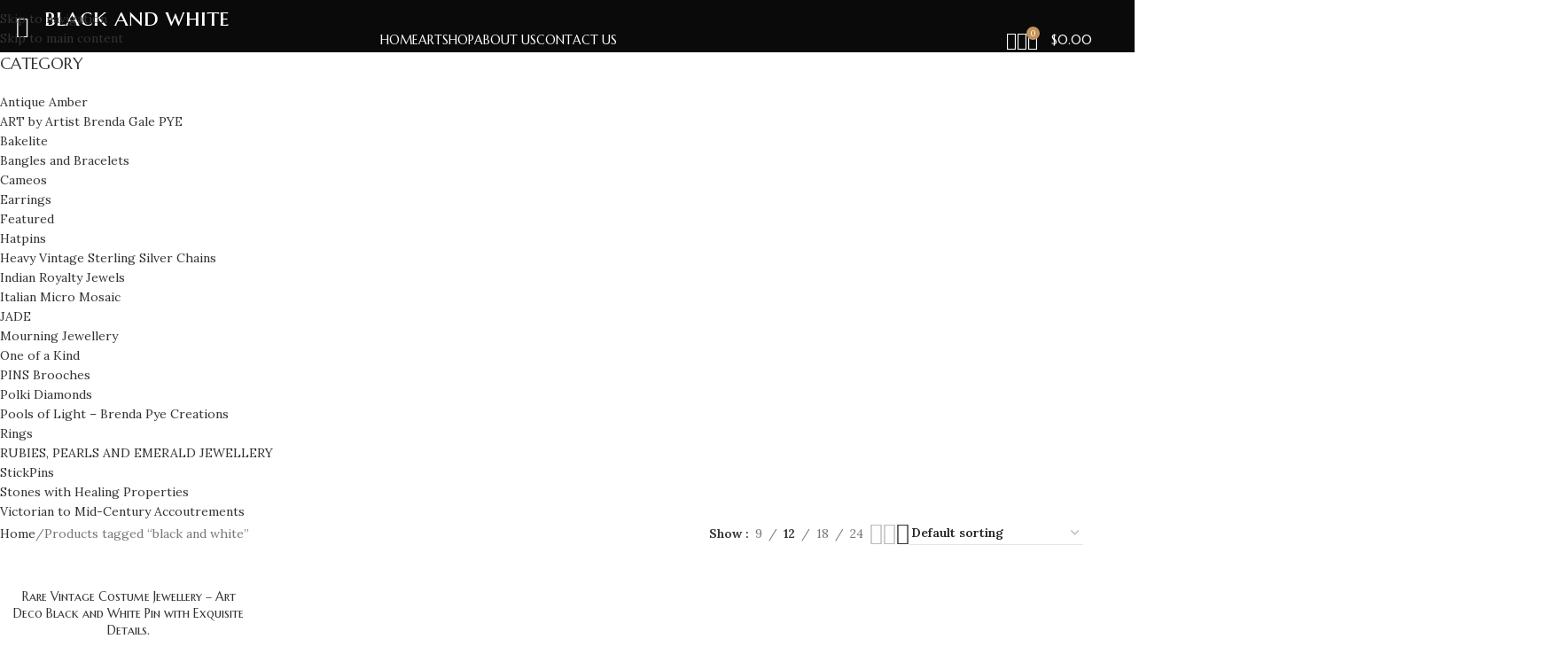

--- FILE ---
content_type: text/html; charset=UTF-8
request_url: https://pyecreative.ca/product-tag/black-and-white/
body_size: 35023
content:
<!DOCTYPE html>
<html lang="en-US">
<head>
	<meta charset="UTF-8">
	<link rel="profile" href="https://gmpg.org/xfn/11">
	<link rel="pingback" href="https://pyecreative.ca/xmlrpc.php">

	<meta name='robots' content='index, follow, max-image-preview:large, max-snippet:-1, max-video-preview:-1' />
<script>window._wca = window._wca || [];</script>

	<!-- This site is optimized with the Yoast SEO plugin v26.8 - https://yoast.com/product/yoast-seo-wordpress/ -->
	<title>black and white Archives - Pye Creative</title>
	<link rel="canonical" href="https://pyecreative.ca/product-tag/black-and-white/" />
	<meta property="og:locale" content="en_US" />
	<meta property="og:type" content="article" />
	<meta property="og:title" content="black and white Archives - Pye Creative" />
	<meta property="og:url" content="https://pyecreative.ca/product-tag/black-and-white/" />
	<meta property="og:site_name" content="Pye Creative" />
	<meta name="twitter:card" content="summary_large_image" />
	<script type="application/ld+json" class="yoast-schema-graph">{"@context":"https://schema.org","@graph":[{"@type":"CollectionPage","@id":"https://pyecreative.ca/product-tag/black-and-white/","url":"https://pyecreative.ca/product-tag/black-and-white/","name":"black and white Archives - Pye Creative","isPartOf":{"@id":"https://pyecreative.ca/#website"},"primaryImageOfPage":{"@id":"https://pyecreative.ca/product-tag/black-and-white/#primaryimage"},"image":{"@id":"https://pyecreative.ca/product-tag/black-and-white/#primaryimage"},"thumbnailUrl":"https://pyecreative.ca/wp-content/uploads/2023/06/54102FE7-0146-4EA1-8C1B-4FF81BF75426-1024x1024-1.png","breadcrumb":{"@id":"https://pyecreative.ca/product-tag/black-and-white/#breadcrumb"},"inLanguage":"en-US"},{"@type":"ImageObject","inLanguage":"en-US","@id":"https://pyecreative.ca/product-tag/black-and-white/#primaryimage","url":"https://pyecreative.ca/wp-content/uploads/2023/06/54102FE7-0146-4EA1-8C1B-4FF81BF75426-1024x1024-1.png","contentUrl":"https://pyecreative.ca/wp-content/uploads/2023/06/54102FE7-0146-4EA1-8C1B-4FF81BF75426-1024x1024-1.png","width":1024,"height":1024},{"@type":"BreadcrumbList","@id":"https://pyecreative.ca/product-tag/black-and-white/#breadcrumb","itemListElement":[{"@type":"ListItem","position":1,"name":"Home","item":"https://pyecreative.ca/"},{"@type":"ListItem","position":2,"name":"black and white"}]},{"@type":"WebSite","@id":"https://pyecreative.ca/#website","url":"https://pyecreative.ca/","name":"Pye Creative","description":"antique and vintage jewellery","publisher":{"@id":"https://pyecreative.ca/#organization"},"potentialAction":[{"@type":"SearchAction","target":{"@type":"EntryPoint","urlTemplate":"https://pyecreative.ca/?s={search_term_string}"},"query-input":{"@type":"PropertyValueSpecification","valueRequired":true,"valueName":"search_term_string"}}],"inLanguage":"en-US"},{"@type":"Organization","@id":"https://pyecreative.ca/#organization","name":"Pye Creative","url":"https://pyecreative.ca/","logo":{"@type":"ImageObject","inLanguage":"en-US","@id":"https://pyecreative.ca/#/schema/logo/image/","url":"https://pyecreative.ca/wp-content/uploads/2023/06/PYE-CREATIVE.jpg","contentUrl":"https://pyecreative.ca/wp-content/uploads/2023/06/PYE-CREATIVE.jpg","width":510,"height":149,"caption":"Pye Creative"},"image":{"@id":"https://pyecreative.ca/#/schema/logo/image/"},"sameAs":["https://www.facebook.com/people/Pye-Creative/100083315089821/","https://www.pinterest.com/brendagwarner/","https://ca.nextdoor.com/pages/pyecreativeca-hamilton-ontario/","https://www.jewelrystoredirectory.com/ca/store/pyecreative-ca/"]}]}</script>
	<!-- / Yoast SEO plugin. -->


<link rel='dns-prefetch' href='//stats.wp.com' />
<link rel='dns-prefetch' href='//www.googletagmanager.com' />
<link rel='dns-prefetch' href='//fonts.googleapis.com' />
<link rel="alternate" type="application/rss+xml" title="Pye Creative &raquo; Feed" href="https://pyecreative.ca/feed/" />
<link rel="alternate" type="application/rss+xml" title="Pye Creative &raquo; Comments Feed" href="https://pyecreative.ca/comments/feed/" />
<link rel="alternate" type="application/rss+xml" title="Pye Creative &raquo; black and white Tag Feed" href="https://pyecreative.ca/product-tag/black-and-white/feed/" />
<style id='wp-img-auto-sizes-contain-inline-css' type='text/css'>
img:is([sizes=auto i],[sizes^="auto," i]){contain-intrinsic-size:3000px 1500px}
/*# sourceURL=wp-img-auto-sizes-contain-inline-css */
</style>

<link rel='stylesheet' id='wp-block-library-css' href='https://pyecreative.ca/wp-includes/css/dist/block-library/style.min.css?ver=6.9' type='text/css' media='all' />
<style id='safe-svg-svg-icon-style-inline-css' type='text/css'>
.safe-svg-cover{text-align:center}.safe-svg-cover .safe-svg-inside{display:inline-block;max-width:100%}.safe-svg-cover svg{fill:currentColor;height:100%;max-height:100%;max-width:100%;width:100%}

/*# sourceURL=https://pyecreative.ca/wp-content/plugins/safe-svg/dist/safe-svg-block-frontend.css */
</style>
<link rel='stylesheet' id='mediaelement-css' href='https://pyecreative.ca/wp-includes/js/mediaelement/mediaelementplayer-legacy.min.css?ver=4.2.17' type='text/css' media='all' />
<link rel='stylesheet' id='wp-mediaelement-css' href='https://pyecreative.ca/wp-includes/js/mediaelement/wp-mediaelement.min.css?ver=6.9' type='text/css' media='all' />
<style id='jetpack-sharing-buttons-style-inline-css' type='text/css'>
.jetpack-sharing-buttons__services-list{display:flex;flex-direction:row;flex-wrap:wrap;gap:0;list-style-type:none;margin:5px;padding:0}.jetpack-sharing-buttons__services-list.has-small-icon-size{font-size:12px}.jetpack-sharing-buttons__services-list.has-normal-icon-size{font-size:16px}.jetpack-sharing-buttons__services-list.has-large-icon-size{font-size:24px}.jetpack-sharing-buttons__services-list.has-huge-icon-size{font-size:36px}@media print{.jetpack-sharing-buttons__services-list{display:none!important}}.editor-styles-wrapper .wp-block-jetpack-sharing-buttons{gap:0;padding-inline-start:0}ul.jetpack-sharing-buttons__services-list.has-background{padding:1.25em 2.375em}
/*# sourceURL=https://pyecreative.ca/wp-content/plugins/jetpack/_inc/blocks/sharing-buttons/view.css */
</style>
<style id='global-styles-inline-css' type='text/css'>
:root{--wp--preset--aspect-ratio--square: 1;--wp--preset--aspect-ratio--4-3: 4/3;--wp--preset--aspect-ratio--3-4: 3/4;--wp--preset--aspect-ratio--3-2: 3/2;--wp--preset--aspect-ratio--2-3: 2/3;--wp--preset--aspect-ratio--16-9: 16/9;--wp--preset--aspect-ratio--9-16: 9/16;--wp--preset--color--black: #000000;--wp--preset--color--cyan-bluish-gray: #abb8c3;--wp--preset--color--white: #ffffff;--wp--preset--color--pale-pink: #f78da7;--wp--preset--color--vivid-red: #cf2e2e;--wp--preset--color--luminous-vivid-orange: #ff6900;--wp--preset--color--luminous-vivid-amber: #fcb900;--wp--preset--color--light-green-cyan: #7bdcb5;--wp--preset--color--vivid-green-cyan: #00d084;--wp--preset--color--pale-cyan-blue: #8ed1fc;--wp--preset--color--vivid-cyan-blue: #0693e3;--wp--preset--color--vivid-purple: #9b51e0;--wp--preset--gradient--vivid-cyan-blue-to-vivid-purple: linear-gradient(135deg,rgb(6,147,227) 0%,rgb(155,81,224) 100%);--wp--preset--gradient--light-green-cyan-to-vivid-green-cyan: linear-gradient(135deg,rgb(122,220,180) 0%,rgb(0,208,130) 100%);--wp--preset--gradient--luminous-vivid-amber-to-luminous-vivid-orange: linear-gradient(135deg,rgb(252,185,0) 0%,rgb(255,105,0) 100%);--wp--preset--gradient--luminous-vivid-orange-to-vivid-red: linear-gradient(135deg,rgb(255,105,0) 0%,rgb(207,46,46) 100%);--wp--preset--gradient--very-light-gray-to-cyan-bluish-gray: linear-gradient(135deg,rgb(238,238,238) 0%,rgb(169,184,195) 100%);--wp--preset--gradient--cool-to-warm-spectrum: linear-gradient(135deg,rgb(74,234,220) 0%,rgb(151,120,209) 20%,rgb(207,42,186) 40%,rgb(238,44,130) 60%,rgb(251,105,98) 80%,rgb(254,248,76) 100%);--wp--preset--gradient--blush-light-purple: linear-gradient(135deg,rgb(255,206,236) 0%,rgb(152,150,240) 100%);--wp--preset--gradient--blush-bordeaux: linear-gradient(135deg,rgb(254,205,165) 0%,rgb(254,45,45) 50%,rgb(107,0,62) 100%);--wp--preset--gradient--luminous-dusk: linear-gradient(135deg,rgb(255,203,112) 0%,rgb(199,81,192) 50%,rgb(65,88,208) 100%);--wp--preset--gradient--pale-ocean: linear-gradient(135deg,rgb(255,245,203) 0%,rgb(182,227,212) 50%,rgb(51,167,181) 100%);--wp--preset--gradient--electric-grass: linear-gradient(135deg,rgb(202,248,128) 0%,rgb(113,206,126) 100%);--wp--preset--gradient--midnight: linear-gradient(135deg,rgb(2,3,129) 0%,rgb(40,116,252) 100%);--wp--preset--font-size--small: 13px;--wp--preset--font-size--medium: 20px;--wp--preset--font-size--large: 36px;--wp--preset--font-size--x-large: 42px;--wp--preset--spacing--20: 0.44rem;--wp--preset--spacing--30: 0.67rem;--wp--preset--spacing--40: 1rem;--wp--preset--spacing--50: 1.5rem;--wp--preset--spacing--60: 2.25rem;--wp--preset--spacing--70: 3.38rem;--wp--preset--spacing--80: 5.06rem;--wp--preset--shadow--natural: 6px 6px 9px rgba(0, 0, 0, 0.2);--wp--preset--shadow--deep: 12px 12px 50px rgba(0, 0, 0, 0.4);--wp--preset--shadow--sharp: 6px 6px 0px rgba(0, 0, 0, 0.2);--wp--preset--shadow--outlined: 6px 6px 0px -3px rgb(255, 255, 255), 6px 6px rgb(0, 0, 0);--wp--preset--shadow--crisp: 6px 6px 0px rgb(0, 0, 0);}:where(body) { margin: 0; }.wp-site-blocks > .alignleft { float: left; margin-right: 2em; }.wp-site-blocks > .alignright { float: right; margin-left: 2em; }.wp-site-blocks > .aligncenter { justify-content: center; margin-left: auto; margin-right: auto; }:where(.is-layout-flex){gap: 0.5em;}:where(.is-layout-grid){gap: 0.5em;}.is-layout-flow > .alignleft{float: left;margin-inline-start: 0;margin-inline-end: 2em;}.is-layout-flow > .alignright{float: right;margin-inline-start: 2em;margin-inline-end: 0;}.is-layout-flow > .aligncenter{margin-left: auto !important;margin-right: auto !important;}.is-layout-constrained > .alignleft{float: left;margin-inline-start: 0;margin-inline-end: 2em;}.is-layout-constrained > .alignright{float: right;margin-inline-start: 2em;margin-inline-end: 0;}.is-layout-constrained > .aligncenter{margin-left: auto !important;margin-right: auto !important;}.is-layout-constrained > :where(:not(.alignleft):not(.alignright):not(.alignfull)){margin-left: auto !important;margin-right: auto !important;}body .is-layout-flex{display: flex;}.is-layout-flex{flex-wrap: wrap;align-items: center;}.is-layout-flex > :is(*, div){margin: 0;}body .is-layout-grid{display: grid;}.is-layout-grid > :is(*, div){margin: 0;}body{padding-top: 0px;padding-right: 0px;padding-bottom: 0px;padding-left: 0px;}a:where(:not(.wp-element-button)){text-decoration: none;}:root :where(.wp-element-button, .wp-block-button__link){background-color: #32373c;border-width: 0;color: #fff;font-family: inherit;font-size: inherit;font-style: inherit;font-weight: inherit;letter-spacing: inherit;line-height: inherit;padding-top: calc(0.667em + 2px);padding-right: calc(1.333em + 2px);padding-bottom: calc(0.667em + 2px);padding-left: calc(1.333em + 2px);text-decoration: none;text-transform: inherit;}.has-black-color{color: var(--wp--preset--color--black) !important;}.has-cyan-bluish-gray-color{color: var(--wp--preset--color--cyan-bluish-gray) !important;}.has-white-color{color: var(--wp--preset--color--white) !important;}.has-pale-pink-color{color: var(--wp--preset--color--pale-pink) !important;}.has-vivid-red-color{color: var(--wp--preset--color--vivid-red) !important;}.has-luminous-vivid-orange-color{color: var(--wp--preset--color--luminous-vivid-orange) !important;}.has-luminous-vivid-amber-color{color: var(--wp--preset--color--luminous-vivid-amber) !important;}.has-light-green-cyan-color{color: var(--wp--preset--color--light-green-cyan) !important;}.has-vivid-green-cyan-color{color: var(--wp--preset--color--vivid-green-cyan) !important;}.has-pale-cyan-blue-color{color: var(--wp--preset--color--pale-cyan-blue) !important;}.has-vivid-cyan-blue-color{color: var(--wp--preset--color--vivid-cyan-blue) !important;}.has-vivid-purple-color{color: var(--wp--preset--color--vivid-purple) !important;}.has-black-background-color{background-color: var(--wp--preset--color--black) !important;}.has-cyan-bluish-gray-background-color{background-color: var(--wp--preset--color--cyan-bluish-gray) !important;}.has-white-background-color{background-color: var(--wp--preset--color--white) !important;}.has-pale-pink-background-color{background-color: var(--wp--preset--color--pale-pink) !important;}.has-vivid-red-background-color{background-color: var(--wp--preset--color--vivid-red) !important;}.has-luminous-vivid-orange-background-color{background-color: var(--wp--preset--color--luminous-vivid-orange) !important;}.has-luminous-vivid-amber-background-color{background-color: var(--wp--preset--color--luminous-vivid-amber) !important;}.has-light-green-cyan-background-color{background-color: var(--wp--preset--color--light-green-cyan) !important;}.has-vivid-green-cyan-background-color{background-color: var(--wp--preset--color--vivid-green-cyan) !important;}.has-pale-cyan-blue-background-color{background-color: var(--wp--preset--color--pale-cyan-blue) !important;}.has-vivid-cyan-blue-background-color{background-color: var(--wp--preset--color--vivid-cyan-blue) !important;}.has-vivid-purple-background-color{background-color: var(--wp--preset--color--vivid-purple) !important;}.has-black-border-color{border-color: var(--wp--preset--color--black) !important;}.has-cyan-bluish-gray-border-color{border-color: var(--wp--preset--color--cyan-bluish-gray) !important;}.has-white-border-color{border-color: var(--wp--preset--color--white) !important;}.has-pale-pink-border-color{border-color: var(--wp--preset--color--pale-pink) !important;}.has-vivid-red-border-color{border-color: var(--wp--preset--color--vivid-red) !important;}.has-luminous-vivid-orange-border-color{border-color: var(--wp--preset--color--luminous-vivid-orange) !important;}.has-luminous-vivid-amber-border-color{border-color: var(--wp--preset--color--luminous-vivid-amber) !important;}.has-light-green-cyan-border-color{border-color: var(--wp--preset--color--light-green-cyan) !important;}.has-vivid-green-cyan-border-color{border-color: var(--wp--preset--color--vivid-green-cyan) !important;}.has-pale-cyan-blue-border-color{border-color: var(--wp--preset--color--pale-cyan-blue) !important;}.has-vivid-cyan-blue-border-color{border-color: var(--wp--preset--color--vivid-cyan-blue) !important;}.has-vivid-purple-border-color{border-color: var(--wp--preset--color--vivid-purple) !important;}.has-vivid-cyan-blue-to-vivid-purple-gradient-background{background: var(--wp--preset--gradient--vivid-cyan-blue-to-vivid-purple) !important;}.has-light-green-cyan-to-vivid-green-cyan-gradient-background{background: var(--wp--preset--gradient--light-green-cyan-to-vivid-green-cyan) !important;}.has-luminous-vivid-amber-to-luminous-vivid-orange-gradient-background{background: var(--wp--preset--gradient--luminous-vivid-amber-to-luminous-vivid-orange) !important;}.has-luminous-vivid-orange-to-vivid-red-gradient-background{background: var(--wp--preset--gradient--luminous-vivid-orange-to-vivid-red) !important;}.has-very-light-gray-to-cyan-bluish-gray-gradient-background{background: var(--wp--preset--gradient--very-light-gray-to-cyan-bluish-gray) !important;}.has-cool-to-warm-spectrum-gradient-background{background: var(--wp--preset--gradient--cool-to-warm-spectrum) !important;}.has-blush-light-purple-gradient-background{background: var(--wp--preset--gradient--blush-light-purple) !important;}.has-blush-bordeaux-gradient-background{background: var(--wp--preset--gradient--blush-bordeaux) !important;}.has-luminous-dusk-gradient-background{background: var(--wp--preset--gradient--luminous-dusk) !important;}.has-pale-ocean-gradient-background{background: var(--wp--preset--gradient--pale-ocean) !important;}.has-electric-grass-gradient-background{background: var(--wp--preset--gradient--electric-grass) !important;}.has-midnight-gradient-background{background: var(--wp--preset--gradient--midnight) !important;}.has-small-font-size{font-size: var(--wp--preset--font-size--small) !important;}.has-medium-font-size{font-size: var(--wp--preset--font-size--medium) !important;}.has-large-font-size{font-size: var(--wp--preset--font-size--large) !important;}.has-x-large-font-size{font-size: var(--wp--preset--font-size--x-large) !important;}
:where(.wp-block-post-template.is-layout-flex){gap: 1.25em;}:where(.wp-block-post-template.is-layout-grid){gap: 1.25em;}
:where(.wp-block-term-template.is-layout-flex){gap: 1.25em;}:where(.wp-block-term-template.is-layout-grid){gap: 1.25em;}
:where(.wp-block-columns.is-layout-flex){gap: 2em;}:where(.wp-block-columns.is-layout-grid){gap: 2em;}
:root :where(.wp-block-pullquote){font-size: 1.5em;line-height: 1.6;}
/*# sourceURL=global-styles-inline-css */
</style>
<style id='woocommerce-inline-inline-css' type='text/css'>
.woocommerce form .form-row .required { visibility: visible; }
/*# sourceURL=woocommerce-inline-inline-css */
</style>
<link rel='stylesheet' id='elementor-frontend-css' href='https://pyecreative.ca/wp-content/plugins/elementor/assets/css/frontend.min.css?ver=3.34.4' type='text/css' media='all' />
<link rel='stylesheet' id='elementor-post-6-css' href='https://pyecreative.ca/wp-content/uploads/elementor/css/post-6.css?ver=1769694370' type='text/css' media='all' />
<link rel='stylesheet' id='wd-style-base-css' href='https://pyecreative.ca/wp-content/themes/woodmart/css/parts/base.min.css?ver=8.3.3' type='text/css' media='all' />
<link rel='stylesheet' id='wd-helpers-wpb-elem-css' href='https://pyecreative.ca/wp-content/themes/woodmart/css/parts/helpers-wpb-elem.min.css?ver=8.3.3' type='text/css' media='all' />
<link rel='stylesheet' id='wd-revolution-slider-css' href='https://pyecreative.ca/wp-content/themes/woodmart/css/parts/int-rev-slider.min.css?ver=8.3.3' type='text/css' media='all' />
<link rel='stylesheet' id='wd-woo-payments-css' href='https://pyecreative.ca/wp-content/themes/woodmart/css/parts/int-woo-payments.min.css?ver=8.3.3' type='text/css' media='all' />
<link rel='stylesheet' id='wd-elementor-base-css' href='https://pyecreative.ca/wp-content/themes/woodmart/css/parts/int-elem-base.min.css?ver=8.3.3' type='text/css' media='all' />
<link rel='stylesheet' id='wd-elementor-pro-base-css' href='https://pyecreative.ca/wp-content/themes/woodmart/css/parts/int-elementor-pro.min.css?ver=8.3.3' type='text/css' media='all' />
<link rel='stylesheet' id='wd-woocommerce-base-css' href='https://pyecreative.ca/wp-content/themes/woodmart/css/parts/woocommerce-base.min.css?ver=8.3.3' type='text/css' media='all' />
<link rel='stylesheet' id='wd-mod-star-rating-css' href='https://pyecreative.ca/wp-content/themes/woodmart/css/parts/mod-star-rating.min.css?ver=8.3.3' type='text/css' media='all' />
<link rel='stylesheet' id='wd-woocommerce-block-notices-css' href='https://pyecreative.ca/wp-content/themes/woodmart/css/parts/woo-mod-block-notices.min.css?ver=8.3.3' type='text/css' media='all' />
<link rel='stylesheet' id='wd-widget-active-filters-css' href='https://pyecreative.ca/wp-content/themes/woodmart/css/parts/woo-widget-active-filters.min.css?ver=8.3.3' type='text/css' media='all' />
<link rel='stylesheet' id='wd-woo-shop-predefined-css' href='https://pyecreative.ca/wp-content/themes/woodmart/css/parts/woo-shop-predefined.min.css?ver=8.3.3' type='text/css' media='all' />
<link rel='stylesheet' id='wd-woo-shop-el-products-per-page-css' href='https://pyecreative.ca/wp-content/themes/woodmart/css/parts/woo-shop-el-products-per-page.min.css?ver=8.3.3' type='text/css' media='all' />
<link rel='stylesheet' id='wd-woo-shop-page-title-css' href='https://pyecreative.ca/wp-content/themes/woodmart/css/parts/woo-shop-page-title.min.css?ver=8.3.3' type='text/css' media='all' />
<link rel='stylesheet' id='wd-woo-mod-shop-loop-head-css' href='https://pyecreative.ca/wp-content/themes/woodmart/css/parts/woo-mod-shop-loop-head.min.css?ver=8.3.3' type='text/css' media='all' />
<link rel='stylesheet' id='wd-woo-shop-el-order-by-css' href='https://pyecreative.ca/wp-content/themes/woodmart/css/parts/woo-shop-el-order-by.min.css?ver=8.3.3' type='text/css' media='all' />
<link rel='stylesheet' id='wd-woo-shop-el-products-view-css' href='https://pyecreative.ca/wp-content/themes/woodmart/css/parts/woo-shop-el-products-view.min.css?ver=8.3.3' type='text/css' media='all' />
<link rel='stylesheet' id='wd-wp-blocks-css' href='https://pyecreative.ca/wp-content/themes/woodmart/css/parts/wp-blocks.min.css?ver=8.3.3' type='text/css' media='all' />
<link rel='stylesheet' id='xts-google-fonts-css' href='https://fonts.googleapis.com/css?family=Lora%3A400%2C600%7CMarcellus+SC%3A400&#038;ver=8.3.3' type='text/css' media='all' />
<link rel='stylesheet' id='elementor-gf-local-roboto-css' href='https://pyecreative.ca/wp-content/uploads/elementor/google-fonts/css/roboto.css?ver=1742251536' type='text/css' media='all' />
<link rel='stylesheet' id='elementor-gf-local-robotoslab-css' href='https://pyecreative.ca/wp-content/uploads/elementor/google-fonts/css/robotoslab.css?ver=1742251552' type='text/css' media='all' />
<script type="text/javascript" src="https://pyecreative.ca/wp-includes/js/jquery/jquery.min.js?ver=3.7.1" id="jquery-core-js"></script>
<script type="text/javascript" src="https://pyecreative.ca/wp-includes/js/jquery/jquery-migrate.min.js?ver=3.4.1" id="jquery-migrate-js"></script>
<script type="text/javascript" src="https://pyecreative.ca/wp-content/plugins/woocommerce/assets/js/jquery-blockui/jquery.blockUI.min.js?ver=2.7.0-wc.10.4.3" id="wc-jquery-blockui-js" defer="defer" data-wp-strategy="defer"></script>
<script type="text/javascript" id="wc-add-to-cart-js-extra">
/* <![CDATA[ */
var wc_add_to_cart_params = {"ajax_url":"/wp-admin/admin-ajax.php","wc_ajax_url":"/?wc-ajax=%%endpoint%%","i18n_view_cart":"View cart","cart_url":"https://pyecreative.ca/cart/","is_cart":"","cart_redirect_after_add":"no"};
//# sourceURL=wc-add-to-cart-js-extra
/* ]]> */
</script>
<script type="text/javascript" src="https://pyecreative.ca/wp-content/plugins/woocommerce/assets/js/frontend/add-to-cart.min.js?ver=10.4.3" id="wc-add-to-cart-js" defer="defer" data-wp-strategy="defer"></script>
<script type="text/javascript" src="https://pyecreative.ca/wp-content/plugins/woocommerce/assets/js/js-cookie/js.cookie.min.js?ver=2.1.4-wc.10.4.3" id="wc-js-cookie-js" defer="defer" data-wp-strategy="defer"></script>
<script type="text/javascript" id="woocommerce-js-extra">
/* <![CDATA[ */
var woocommerce_params = {"ajax_url":"/wp-admin/admin-ajax.php","wc_ajax_url":"/?wc-ajax=%%endpoint%%","i18n_password_show":"Show password","i18n_password_hide":"Hide password"};
//# sourceURL=woocommerce-js-extra
/* ]]> */
</script>
<script type="text/javascript" src="https://pyecreative.ca/wp-content/plugins/woocommerce/assets/js/frontend/woocommerce.min.js?ver=10.4.3" id="woocommerce-js" defer="defer" data-wp-strategy="defer"></script>
<script type="text/javascript" id="WCPAY_ASSETS-js-extra">
/* <![CDATA[ */
var wcpayAssets = {"url":"https://pyecreative.ca/wp-content/plugins/woocommerce-payments/dist/"};
//# sourceURL=WCPAY_ASSETS-js-extra
/* ]]> */
</script>
<script type="text/javascript" src="https://stats.wp.com/s-202605.js" id="woocommerce-analytics-js" defer="defer" data-wp-strategy="defer"></script>

<!-- Google tag (gtag.js) snippet added by Site Kit -->
<!-- Google Analytics snippet added by Site Kit -->
<script type="text/javascript" src="https://www.googletagmanager.com/gtag/js?id=GT-55XZ7PJ" id="google_gtagjs-js" async></script>
<script type="text/javascript" id="google_gtagjs-js-after">
/* <![CDATA[ */
window.dataLayer = window.dataLayer || [];function gtag(){dataLayer.push(arguments);}
gtag("set","linker",{"domains":["pyecreative.ca"]});
gtag("js", new Date());
gtag("set", "developer_id.dZTNiMT", true);
gtag("config", "GT-55XZ7PJ");
//# sourceURL=google_gtagjs-js-after
/* ]]> */
</script>
<script type="text/javascript" src="https://pyecreative.ca/wp-content/themes/woodmart/js/libs/device.min.js?ver=8.3.3" id="wd-device-library-js"></script>
<script type="text/javascript" src="https://pyecreative.ca/wp-content/themes/woodmart/js/scripts/global/scrollBar.min.js?ver=8.3.3" id="wd-scrollbar-js"></script>
<link rel="https://api.w.org/" href="https://pyecreative.ca/wp-json/" /><link rel="alternate" title="JSON" type="application/json" href="https://pyecreative.ca/wp-json/wp/v2/product_tag/644" /><link rel="EditURI" type="application/rsd+xml" title="RSD" href="https://pyecreative.ca/xmlrpc.php?rsd" />
<meta name="generator" content="WordPress 6.9" />
<meta name="generator" content="WooCommerce 10.4.3" />
<meta name="generator" content="Site Kit by Google 1.171.0" />	<style>img#wpstats{display:none}</style>
							<meta name="viewport" content="width=device-width, initial-scale=1.0, maximum-scale=1.0, user-scalable=no">
										<noscript><style>.woocommerce-product-gallery{ opacity: 1 !important; }</style></noscript>
	
<!-- Google AdSense meta tags added by Site Kit -->
<meta name="google-adsense-platform-account" content="ca-host-pub-2644536267352236">
<meta name="google-adsense-platform-domain" content="sitekit.withgoogle.com">
<!-- End Google AdSense meta tags added by Site Kit -->
<meta name="generator" content="Elementor 3.34.4; features: e_font_icon_svg, additional_custom_breakpoints; settings: css_print_method-external, google_font-enabled, font_display-swap">
			<style>
				.e-con.e-parent:nth-of-type(n+4):not(.e-lazyloaded):not(.e-no-lazyload),
				.e-con.e-parent:nth-of-type(n+4):not(.e-lazyloaded):not(.e-no-lazyload) * {
					background-image: none !important;
				}
				@media screen and (max-height: 1024px) {
					.e-con.e-parent:nth-of-type(n+3):not(.e-lazyloaded):not(.e-no-lazyload),
					.e-con.e-parent:nth-of-type(n+3):not(.e-lazyloaded):not(.e-no-lazyload) * {
						background-image: none !important;
					}
				}
				@media screen and (max-height: 640px) {
					.e-con.e-parent:nth-of-type(n+2):not(.e-lazyloaded):not(.e-no-lazyload),
					.e-con.e-parent:nth-of-type(n+2):not(.e-lazyloaded):not(.e-no-lazyload) * {
						background-image: none !important;
					}
				}
			</style>
			<meta name="generator" content="Powered by Slider Revolution 6.7.38 - responsive, Mobile-Friendly Slider Plugin for WordPress with comfortable drag and drop interface." />
<link rel="icon" href="https://pyecreative.ca/wp-content/uploads/2023/06/cropped-icon-removebg-preview-32x32.png" sizes="32x32" />
<link rel="icon" href="https://pyecreative.ca/wp-content/uploads/2023/06/cropped-icon-removebg-preview-192x192.png" sizes="192x192" />
<link rel="apple-touch-icon" href="https://pyecreative.ca/wp-content/uploads/2023/06/cropped-icon-removebg-preview-180x180.png" />
<meta name="msapplication-TileImage" content="https://pyecreative.ca/wp-content/uploads/2023/06/cropped-icon-removebg-preview-270x270.png" />
<script data-jetpack-boost="ignore">function setREVStartSize(e){
			//window.requestAnimationFrame(function() {
				window.RSIW = window.RSIW===undefined ? window.innerWidth : window.RSIW;
				window.RSIH = window.RSIH===undefined ? window.innerHeight : window.RSIH;
				try {
					var pw = document.getElementById(e.c).parentNode.offsetWidth,
						newh;
					pw = pw===0 || isNaN(pw) || (e.l=="fullwidth" || e.layout=="fullwidth") ? window.RSIW : pw;
					e.tabw = e.tabw===undefined ? 0 : parseInt(e.tabw);
					e.thumbw = e.thumbw===undefined ? 0 : parseInt(e.thumbw);
					e.tabh = e.tabh===undefined ? 0 : parseInt(e.tabh);
					e.thumbh = e.thumbh===undefined ? 0 : parseInt(e.thumbh);
					e.tabhide = e.tabhide===undefined ? 0 : parseInt(e.tabhide);
					e.thumbhide = e.thumbhide===undefined ? 0 : parseInt(e.thumbhide);
					e.mh = e.mh===undefined || e.mh=="" || e.mh==="auto" ? 0 : parseInt(e.mh,0);
					if(e.layout==="fullscreen" || e.l==="fullscreen")
						newh = Math.max(e.mh,window.RSIH);
					else{
						e.gw = Array.isArray(e.gw) ? e.gw : [e.gw];
						for (var i in e.rl) if (e.gw[i]===undefined || e.gw[i]===0) e.gw[i] = e.gw[i-1];
						e.gh = e.el===undefined || e.el==="" || (Array.isArray(e.el) && e.el.length==0)? e.gh : e.el;
						e.gh = Array.isArray(e.gh) ? e.gh : [e.gh];
						for (var i in e.rl) if (e.gh[i]===undefined || e.gh[i]===0) e.gh[i] = e.gh[i-1];
											
						var nl = new Array(e.rl.length),
							ix = 0,
							sl;
						e.tabw = e.tabhide>=pw ? 0 : e.tabw;
						e.thumbw = e.thumbhide>=pw ? 0 : e.thumbw;
						e.tabh = e.tabhide>=pw ? 0 : e.tabh;
						e.thumbh = e.thumbhide>=pw ? 0 : e.thumbh;
						for (var i in e.rl) nl[i] = e.rl[i]<window.RSIW ? 0 : e.rl[i];
						sl = nl[0];
						for (var i in nl) if (sl>nl[i] && nl[i]>0) { sl = nl[i]; ix=i;}
						var m = pw>(e.gw[ix]+e.tabw+e.thumbw) ? 1 : (pw-(e.tabw+e.thumbw)) / (e.gw[ix]);
						newh =  (e.gh[ix] * m) + (e.tabh + e.thumbh);
					}
					var el = document.getElementById(e.c);
					if (el!==null && el) el.style.height = newh+"px";
					el = document.getElementById(e.c+"_wrapper");
					if (el!==null && el) {
						el.style.height = newh+"px";
						el.style.display = "block";
					}
				} catch(e){
					console.log("Failure at Presize of Slider:" + e)
				}
			//});
		  };</script>
<style>
		
		</style>			<style id="wd-style-header_473045-css" data-type="wd-style-header_473045">
				:root{
	--wd-top-bar-h: .00001px;
	--wd-top-bar-sm-h: .00001px;
	--wd-top-bar-sticky-h: .00001px;
	--wd-top-bar-brd-w: .00001px;

	--wd-header-general-h: 90px;
	--wd-header-general-sm-h: 60px;
	--wd-header-general-sticky-h: 70px;
	--wd-header-general-brd-w: .00001px;

	--wd-header-bottom-h: .00001px;
	--wd-header-bottom-sm-h: .00001px;
	--wd-header-bottom-sticky-h: .00001px;
	--wd-header-bottom-brd-w: .00001px;

	--wd-header-clone-h: .00001px;

	--wd-header-brd-w: calc(var(--wd-top-bar-brd-w) + var(--wd-header-general-brd-w) + var(--wd-header-bottom-brd-w));
	--wd-header-h: calc(var(--wd-top-bar-h) + var(--wd-header-general-h) + var(--wd-header-bottom-h) + var(--wd-header-brd-w));
	--wd-header-sticky-h: calc(var(--wd-top-bar-sticky-h) + var(--wd-header-general-sticky-h) + var(--wd-header-bottom-sticky-h) + var(--wd-header-clone-h) + var(--wd-header-brd-w));
	--wd-header-sm-h: calc(var(--wd-top-bar-sm-h) + var(--wd-header-general-sm-h) + var(--wd-header-bottom-sm-h) + var(--wd-header-brd-w));
}


.whb-sticked .whb-general-header .wd-dropdown:not(.sub-sub-menu) {
	margin-top: 14px;
}

.whb-sticked .whb-general-header .wd-dropdown:not(.sub-sub-menu):after {
	height: 25px;
}






		
.whb-9x1ytaxq7aphtb3npidp form.searchform {
	--wd-form-height: 46px;
}
.whb-general-header {
	border-bottom-width: 0px;border-bottom-style: solid;
}

.whb-header-bottom {
	border-bottom-width: 0px;border-bottom-style: solid;
}
			</style>
						<style id="wd-style-theme_settings_default-css" data-type="wd-style-theme_settings_default">
				@font-face {
	font-weight: normal;
	font-style: normal;
	font-family: "woodmart-font";
	src: url("//pyecreative.ca/wp-content/themes/woodmart/fonts/woodmart-font-1-300.woff2?v=8.3.3") format("woff2");
}

:root {
	--wd-text-font: "Lora", Arial, Helvetica, sans-serif;
	--wd-text-font-weight: 400;
	--wd-text-color: #777777;
	--wd-text-font-size: 14px;
	--wd-title-font: "Marcellus SC", Arial, Helvetica, sans-serif;
	--wd-title-font-weight: 400;
	--wd-title-color: #242424;
	--wd-entities-title-font: "Marcellus SC", Arial, Helvetica, sans-serif;
	--wd-entities-title-font-weight: 400;
	--wd-entities-title-color: #333333;
	--wd-entities-title-color-hover: rgb(51 51 51 / 65%);
	--wd-alternative-font: "Lora", Arial, Helvetica, sans-serif;
	--wd-widget-title-font: "Marcellus SC", Arial, Helvetica, sans-serif;
	--wd-widget-title-font-weight: 400;
	--wd-widget-title-transform: uppercase;
	--wd-widget-title-color: #333;
	--wd-widget-title-font-size: 18px;
	--wd-header-el-font: "Marcellus SC", Arial, Helvetica, sans-serif;
	--wd-header-el-font-weight: 400;
	--wd-header-el-transform: uppercase;
	--wd-header-el-font-size: 14px;
	--wd-otl-style: dotted;
	--wd-primary-color: rgb(195,147,91);
	--wd-alternative-color: #fbbc34;
	--btn-default-bgcolor: #f7f7f7;
	--btn-default-bgcolor-hover: #efefef;
	--btn-accented-bgcolor: rgb(195,147,91);
	--btn-accented-bgcolor-hover: rgb(169,127,79);
	--wd-form-brd-width: 1px;
	--notices-success-bg: #459647;
	--notices-success-color: #fff;
	--notices-warning-bg: #E0B252;
	--notices-warning-color: #fff;
	--wd-link-color: #333333;
	--wd-link-color-hover: #242424;
}
.wd-age-verify-wrap {
	--wd-popup-width: 500px;
}
.wd-popup.wd-promo-popup {
	background-color: #111111;
	background-image: url(https://pyecreative.ca/wp-content/uploads/2023/05/pop-up-bg-scaled.jpg);
	background-repeat: no-repeat;
	background-size: cover;
	background-position: center center;
}
.wd-promo-popup-wrap {
	--wd-popup-width: 800px;
}
:is(.woodmart-woocommerce-layered-nav, .wd-product-category-filter) .wd-scroll-content {
	max-height: 223px;
}
.wd-page-title .wd-page-title-bg img {
	object-fit: cover;
	object-position: center center;
}
.wd-footer {
	background-color: rgb(12,12,12);
	background-image: none;
}
.page .wd-page-content {
	background-color: rgb(244,244,244);
	background-image: none;
}
.single-product .wd-page-content {
	background-color: rgb(244,244,244);
	background-image: none;
}
.mfp-wrap.wd-popup-quick-view-wrap {
	--wd-popup-width: 920px;
}
:root{
--wd-container-w: 1222px;
--wd-form-brd-radius: 0px;
--btn-default-color: #333;
--btn-default-color-hover: #333;
--btn-accented-color: #fff;
--btn-accented-color-hover: #fff;
--btn-default-brd-radius: 0px;
--btn-default-box-shadow: none;
--btn-default-box-shadow-hover: none;
--btn-default-box-shadow-active: none;
--btn-default-bottom: 0px;
--btn-accented-bottom-active: -1px;
--btn-accented-brd-radius: 0px;
--btn-accented-box-shadow: inset 0 -2px 0 rgba(0, 0, 0, .15);
--btn-accented-box-shadow-hover: inset 0 -2px 0 rgba(0, 0, 0, .15);
--wd-brd-radius: 0px;
}



.wd-page-title {
background-color: #0a0a0a;
}

body .footer-sidebar {
    padding-top: 100px;
    padding-bottom: 10px;
}
.site-content {
    margin-bottom: 0px !important;
}

.woocommerce-product-details__short-description p img{
	display:none !important;
}
#tab-description .wc-tab-inner p img {
	display:none !important;
}
.product-grid-item :is(.product-image-link,.hover-img) img {
    width: 250px;
    height: 250px;
}
			</style>
			</head>

<body class="archive tax-product_tag term-black-and-white term-644 wp-theme-woodmart theme-woodmart woocommerce woocommerce-page woocommerce-no-js wrapper-full-width  categories-accordion-on woodmart-archive-shop woodmart-ajax-shop-on wd-header-overlap elementor-default elementor-kit-6">
			<script type="text/javascript" id="wd-flicker-fix">// Flicker fix.</script>		<div class="wd-skip-links">
								<a href="#menu-main-navigation" class="wd-skip-navigation btn">
						Skip to navigation					</a>
								<a href="#main-content" class="wd-skip-content btn">
				Skip to main content			</a>
		</div>
			
	
	<div class="wd-page-wrapper website-wrapper">
									<header class="whb-header whb-header_473045 whb-overcontent whb-sticky-shadow whb-scroll-stick whb-sticky-real">
								<link rel="stylesheet" id="wd-header-base-css" href="https://pyecreative.ca/wp-content/themes/woodmart/css/parts/header-base.min.css?ver=8.3.3" type="text/css" media="all" /> 						<link rel="stylesheet" id="wd-mod-tools-css" href="https://pyecreative.ca/wp-content/themes/woodmart/css/parts/mod-tools.min.css?ver=8.3.3" type="text/css" media="all" /> 			<div class="whb-main-header">
	
<div class="whb-row whb-general-header whb-sticky-row whb-without-bg whb-without-border whb-color-light whb-flex-flex-middle">
	<div class="container">
		<div class="whb-flex-row whb-general-header-inner">
			<div class="whb-column whb-col-left whb-column8 whb-visible-lg">
	<div class="site-logo whb-gs8bcnxektjsro21n657">
	<a href="https://pyecreative.ca/" class="wd-logo wd-main-logo" rel="home" aria-label="Site logo">
		<img width="915" height="200" src="https://pyecreative.ca/wp-content/uploads/2023/05/011.webp" class="attachment-full size-full" alt="" style="max-width:220px;" decoding="async" fetchpriority="high" srcset="https://pyecreative.ca/wp-content/uploads/2023/05/011.webp 915w, https://pyecreative.ca/wp-content/uploads/2023/05/011-150x33.webp 150w, https://pyecreative.ca/wp-content/uploads/2023/05/011-700x153.webp 700w, https://pyecreative.ca/wp-content/uploads/2023/05/011-400x87.webp 400w, https://pyecreative.ca/wp-content/uploads/2023/05/011-768x168.webp 768w, https://pyecreative.ca/wp-content/uploads/2023/05/011-860x188.webp 860w" sizes="(max-width: 915px) 100vw, 915px" />	</a>
	</div>
</div>
<div class="whb-column whb-col-center whb-column9 whb-visible-lg">
	<nav class="wd-header-nav wd-header-main-nav text-center wd-design-1 whb-p2ohnqzt7vyqtiguoc50" role="navigation" aria-label="Main navigation">
	<ul id="menu-main_menu" class="menu wd-nav wd-nav-header wd-nav-main wd-style-underline wd-gap-s"><li id="menu-item-22029" class="menu-item menu-item-type-post_type menu-item-object-page menu-item-home menu-item-22029 item-level-0 menu-simple-dropdown wd-event-hover" ><a href="https://pyecreative.ca/" class="woodmart-nav-link"><span class="nav-link-text">Home</span></a></li>
<li id="menu-item-22034" class="menu-item menu-item-type-custom menu-item-object-custom menu-item-22034 item-level-0 menu-simple-dropdown wd-event-hover" ><a href="https://pyecreative.ca/product-category/art-by-artist-brenda-gale-pye/" class="woodmart-nav-link"><span class="nav-link-text">Art</span></a></li>
<li id="menu-item-22031" class="menu-item menu-item-type-post_type menu-item-object-page menu-item-22031 item-level-0 menu-mega-dropdown wd-event-hover menu-item-has-children" ><a href="https://pyecreative.ca/shop/" class="woodmart-nav-link"><span class="nav-link-text">Shop</span></a>
<div class="wd-dropdown-menu wd-dropdown wd-design-full-width color-scheme-dark">

<div class="container wd-entry-content">
			<link rel="stylesheet" id="elementor-post-15484-css" href="https://pyecreative.ca/wp-content/uploads/elementor/css/post-15484.css?ver=1769694371" type="text/css" media="all">
					<div data-elementor-type="wp-post" data-elementor-id="15484" class="elementor elementor-15484" data-elementor-post-type="cms_block">
						<section class="wd-negative-gap elementor-section elementor-top-section elementor-element elementor-element-83ccb2b elementor-section-full_width wd-section-stretch-content elementor-section-height-default elementor-section-height-default" data-id="83ccb2b" data-element_type="section" data-settings="{&quot;background_background&quot;:&quot;classic&quot;}">
						<div class="elementor-container elementor-column-gap-default">
					<div class="elementor-column elementor-col-33 elementor-top-column elementor-element elementor-element-2f4b603" data-id="2f4b603" data-element_type="column" data-settings="{&quot;background_background&quot;:&quot;classic&quot;}">
			<div class="elementor-widget-wrap elementor-element-populated">
						<div class="elementor-element elementor-element-924d063 elementor-widget elementor-widget-wd_extra_menu_list" data-id="924d063" data-element_type="widget" data-widget_type="wd_extra_menu_list.default">
				<div class="elementor-widget-container">
								<link rel="stylesheet" id="wd-mod-nav-menu-label-css" href="https://pyecreative.ca/wp-content/themes/woodmart/css/parts/mod-nav-menu-label.min.css?ver=8.3.3" type="text/css" media="all" /> 						<ul class="wd-sub-menu wd-sub-accented  mega-menu-list">
				<li class="item-with-label item-label-primary">
					
					<ul class="sub-sub-menu">
													
							<li class="item-with-label item-label-primary">
								<a  href="https://pyecreative.ca/product-category/antique-amber/">
																												
																			Antique amber									
																	</a>
							</li>
													
							<li class="item-with-label item-label-primary">
								<a  href="https://pyecreative.ca/product-category/art-by-artist-brenda-gale-pye/">
																												
																			ART by Artist Brenda Gale PYE									
																	</a>
							</li>
													
							<li class="item-with-label item-label-primary">
								<a  href="https://pyecreative.ca/product-category/bakelite/">
																												
																			Bakelite									
																	</a>
							</li>
													
							<li class="item-with-label item-label-primary">
								<a  href="https://pyecreative.ca/product-category/bangles/">
																												
																			Bangles and Bracelets									
																	</a>
							</li>
													
							<li class="item-with-label item-label-primary">
								<a  href="https://pyecreative.ca/product-category/cameos/">
																												
																			Cameos									
																	</a>
							</li>
													
							<li class="item-with-label item-label-primary">
								<a  href="https://pyecreative.ca/product-category/earrings/">
																												
																			 Earrings									
																	</a>
							</li>
													
							<li class="item-with-label item-label-primary">
								<a  href="https://pyecreative.ca/product-category/featured/">
																												
																			Featured									
																	</a>
							</li>
													
							<li class="item-with-label item-label-primary">
								<a  href="https://pyecreative.ca/product-category/hatpins/">
																												
																			 Hatpins									
																	</a>
							</li>
													
							<li class="item-with-label item-label-primary">
								<a  href="https://pyecreative.ca/product-category/heavy-vintage-sterling-silver-chains/">
																												
																			 Heavy Vintage Sterling Silver Chains									
																	</a>
							</li>
													
							<li class="item-with-label item-label-primary">
								<a  href="https://pyecreative.ca/product-category/indian-royalty-jewels/">
																												
																			 Indian Royalty Jewels									
																	</a>
							</li>
													
							<li class="item-with-label item-label-primary">
								<a  href="https://pyecreative.ca/product-category/italian-micro-mosaic/">
																												
																			 Italian Micro Mosaic									
																	</a>
							</li>
											</ul>
				</li>
			</ul>
						</div>
				</div>
					</div>
		</div>
				<div class="elementor-column elementor-col-33 elementor-top-column elementor-element elementor-element-f3871cf" data-id="f3871cf" data-element_type="column" data-settings="{&quot;background_background&quot;:&quot;classic&quot;}">
			<div class="elementor-widget-wrap elementor-element-populated">
						<div class="elementor-element elementor-element-217b440 elementor-widget elementor-widget-wd_extra_menu_list" data-id="217b440" data-element_type="widget" data-widget_type="wd_extra_menu_list.default">
				<div class="elementor-widget-container">
								<ul class="wd-sub-menu wd-sub-accented  mega-menu-list">
				<li class="item-with-label item-label-primary">
					
					<ul class="sub-sub-menu">
													
							<li class="item-with-label item-label-primary">
								<a  href="https://pyecreative.ca/product-category/jade/">
																												
																			 JADE									
																	</a>
							</li>
													
							<li class="item-with-label item-label-primary">
								<a  href="https://pyecreative.ca/product-category/art-by-artist-brenda-gale-pye/">
																												
																			ART by Artist Brenda Gale PYE									
																	</a>
							</li>
													
							<li class="item-with-label item-label-primary">
								<a  href="https://pyecreative.ca/product-category/mourning-jewellery/">
																												
																			 Mourning Jewellery									
																	</a>
							</li>
													
							<li class="item-with-label item-label-primary">
								<a  href="https://pyecreative.ca/product-category/rare-vintage-costume-jewelry/">
																												
																			 Necklaces									
																	</a>
							</li>
													
							<li class="item-with-label item-label-primary">
								<a  href="https://pyecreative.ca/product-category/one-of-a-kind/">
																												
																			One of a Kind									
																	</a>
							</li>
													
							<li class="item-with-label item-label-primary">
								<a  href="https://pyecreative.ca/product-category/featured/">
																												
																			Featured									
																	</a>
							</li>
													
							<li class="item-with-label item-label-primary">
								<a  href="https://pyecreative.ca/product-category/hatpins/">
																												
																			 Hatpins									
																	</a>
							</li>
													
							<li class="item-with-label item-label-primary">
								<a  href="https://pyecreative.ca/product-category/perfume-bottles/">
																												
																			 Perfume bottles									
																	</a>
							</li>
													
							<li class="item-with-label item-label-primary">
								<a  href="https://pyecreative.ca/product-category/pins-brooches/">
																												
																			PINS Brooches									
																	</a>
							</li>
													
							<li class="item-with-label item-label-primary">
								<a  href="https://pyecreative.ca/product-category/polki-diamonds/">
																												
																			 Polki Diamonds									
																	</a>
							</li>
											</ul>
				</li>
			</ul>
						</div>
				</div>
					</div>
		</div>
				<div class="elementor-column elementor-col-33 elementor-top-column elementor-element elementor-element-3b1484c" data-id="3b1484c" data-element_type="column" data-settings="{&quot;background_background&quot;:&quot;classic&quot;}">
			<div class="elementor-widget-wrap elementor-element-populated">
						<div class="elementor-element elementor-element-5abb08e elementor-widget elementor-widget-wd_extra_menu_list" data-id="5abb08e" data-element_type="widget" data-widget_type="wd_extra_menu_list.default">
				<div class="elementor-widget-container">
								<ul class="wd-sub-menu wd-sub-accented  mega-menu-list">
				<li class="item-with-label item-label-primary">
					
					<ul class="sub-sub-menu">
													
							<li class="item-with-label item-label-primary">
								<a  href="https://pyecreative.ca/product-category/pools-of-light-brenda-pye-creations-c/">
																												
																			POOLS OF LIGHT - BRENDA PYE CREATIONS									
																	</a>
							</li>
													
							<li class="item-with-label item-label-primary">
								<a  href="https://pyecreative.ca/product-category/rare-vintage-costume-jewellery/">
																												
																			Rare Vintage Costume Jeweller									
																	</a>
							</li>
													
							<li class="item-with-label item-label-primary">
								<a  href="https://pyecreative.ca/product-category/rings/">
																												
																			 Rings									
																	</a>
							</li>
													
							<li class="item-with-label item-label-primary">
								<a  href="https://pyecreative.ca/product-category/rubies-pearls-and-emerald-jewellery/">
																												
																			RUBIES, PEARLS AND EMERALD JEWELLERY									
																	</a>
							</li>
													
							<li class="item-with-label item-label-primary">
								<a  href="https://pyecreative.ca/product-category/stickpins/">
																												
																			StickPins									
																	</a>
							</li>
													
							<li class="item-with-label item-label-primary">
								<a  href="https://pyecreative.ca/product-category/stones-with-healing-properties/">
																												
																			Stones with Healing Properties									
																	</a>
							</li>
													
							<li class="item-with-label item-label-primary">
								<a  href="https://pyecreative.ca/product-category/trinket-boxes/">
																												
																			 Trinket Boxes									
																	</a>
							</li>
													
							<li class="item-with-label item-label-primary">
								<a  href="https://pyecreative.ca/product-category/victorian-and-later-chatelaines-handbags/">
																												
																			Victorian and later Chatelaines Handbags									
																	</a>
							</li>
													
							<li class="item-with-label item-label-primary">
								<a  href="https://pyecreative.ca/product-category/pins-brooches/">
																												
																			PINS Brooches									
																	</a>
							</li>
											</ul>
				</li>
			</ul>
						</div>
				</div>
					</div>
		</div>
					</div>
		</section>
				</div>
		
</div>

</div>
</li>
<li id="menu-item-22067" class="menu-item menu-item-type-post_type menu-item-object-page menu-item-22067 item-level-0 menu-simple-dropdown wd-event-hover" ><a href="https://pyecreative.ca/about-us-3/" class="woodmart-nav-link"><span class="nav-link-text">About us</span></a></li>
<li id="menu-item-22068" class="menu-item menu-item-type-post_type menu-item-object-page menu-item-22068 item-level-0 menu-simple-dropdown wd-event-hover" ><a href="https://pyecreative.ca/contact-us/" class="woodmart-nav-link"><span class="nav-link-text">Contact us</span></a></li>
</ul></nav>
</div>
<div class="whb-column whb-col-right whb-column10 whb-visible-lg">
				<link rel="stylesheet" id="wd-header-search-css" href="https://pyecreative.ca/wp-content/themes/woodmart/css/parts/header-el-search.min.css?ver=8.3.3" type="text/css" media="all" /> 			<div class="wd-header-search wd-tools-element wd-design-1 wd-style-icon wd-display-dropdown whb-9x1ytaxq7aphtb3npidp wd-event-hover" title="Search">
	<a href="#" rel="nofollow" aria-label="Search">
		
			<span class="wd-tools-icon">
							</span>

			<span class="wd-tools-text">
				Search			</span>

			</a>

				<link rel="stylesheet" id="wd-wd-search-form-css" href="https://pyecreative.ca/wp-content/themes/woodmart/css/parts/wd-search-form.min.css?ver=8.3.3" type="text/css" media="all" /> 						<link rel="stylesheet" id="wd-wd-search-results-css" href="https://pyecreative.ca/wp-content/themes/woodmart/css/parts/wd-search-results.min.css?ver=8.3.3" type="text/css" media="all" /> 						<link rel="stylesheet" id="wd-wd-search-dropdown-css" href="https://pyecreative.ca/wp-content/themes/woodmart/css/parts/wd-search-dropdown.min.css?ver=8.3.3" type="text/css" media="all" /> 			<div class="wd-search-dropdown  wd-dropdown">

<form role="search" method="get" class="searchform  wd-style-default woodmart-ajax-search" action="https://pyecreative.ca/"  data-thumbnail="1" data-price="1" data-post_type="product" data-count="20" data-sku="0" data-symbols_count="3" data-include_cat_search="no" autocomplete="off">
	<input type="text" class="s" placeholder="Search for products" value="" name="s" aria-label="Search" title="Search for products" required/>
	<input type="hidden" name="post_type" value="product">

	<span tabindex="0" aria-label="Clear search" class="wd-clear-search wd-role-btn wd-hide"></span>

	
	<button type="submit" class="searchsubmit">
		<span>
			Search		</span>
			</button>
</form>

	<div class="wd-search-results-wrapper">
		<div class="wd-search-results wd-dropdown-results wd-dropdown wd-scroll">
			<div class="wd-scroll-content">
				
				
							</div>
		</div>
	</div>

</div>
</div>
			<link rel="stylesheet" id="wd-header-elements-base-css" href="https://pyecreative.ca/wp-content/themes/woodmart/css/parts/header-el-base.min.css?ver=8.3.3" type="text/css" media="all" /> 			
<div class="wd-header-wishlist wd-tools-element wd-style-icon wd-design-2 whb-a22wdkiy3r40yw2paskq" title="My Wishlist">
	<a href="https://pyecreative.ca/wishlist/" title="Wishlist products">
		
			<span class="wd-tools-icon">
				
							</span>

			<span class="wd-tools-text">
				Wishlist			</span>

			</a>
</div>
			<link rel="stylesheet" id="wd-header-cart-side-css" href="https://pyecreative.ca/wp-content/themes/woodmart/css/parts/header-el-cart-side.min.css?ver=8.3.3" type="text/css" media="all" /> 						<link rel="stylesheet" id="wd-header-cart-css" href="https://pyecreative.ca/wp-content/themes/woodmart/css/parts/header-el-cart.min.css?ver=8.3.3" type="text/css" media="all" /> 						<link rel="stylesheet" id="wd-widget-shopping-cart-css" href="https://pyecreative.ca/wp-content/themes/woodmart/css/parts/woo-widget-shopping-cart.min.css?ver=8.3.3" type="text/css" media="all" /> 						<link rel="stylesheet" id="wd-widget-product-list-css" href="https://pyecreative.ca/wp-content/themes/woodmart/css/parts/woo-widget-product-list.min.css?ver=8.3.3" type="text/css" media="all" /> 			
<div class="wd-header-cart wd-tools-element wd-design-2 cart-widget-opener whb-nedhm962r512y1xz9j06">
	<a href="https://pyecreative.ca/cart/" title="Shopping cart">
		
			<span class="wd-tools-icon">
															<span class="wd-cart-number wd-tools-count">0 <span>items</span></span>
									</span>
			<span class="wd-tools-text">
				
										<span class="wd-cart-subtotal"><span class="woocommerce-Price-amount amount"><bdi><span class="woocommerce-Price-currencySymbol">&#36;</span>0.00</bdi></span></span>
					</span>

			</a>
	</div>
</div>
<div class="whb-column whb-mobile-left whb-column_mobile2 whb-hidden-lg">
				<link rel="stylesheet" id="wd-header-mobile-nav-dropdown-css" href="https://pyecreative.ca/wp-content/themes/woodmart/css/parts/header-el-mobile-nav-dropdown.min.css?ver=8.3.3" type="text/css" media="all" /> 			<div class="wd-tools-element wd-header-mobile-nav wd-style-text wd-design-1 whb-g1k0m1tib7raxrwkm1t3">
	<a href="#" rel="nofollow" aria-label="Open mobile menu">
		
		<span class="wd-tools-icon">
					</span>

		<span class="wd-tools-text">Menu</span>

			</a>
</div></div>
<div class="whb-column whb-mobile-center whb-column_mobile3 whb-hidden-lg">
	<div class="site-logo whb-lt7vdqgaccmapftzurvt">
	<a href="https://pyecreative.ca/" class="wd-logo wd-main-logo" rel="home" aria-label="Site logo">
		<img width="915" height="200" src="https://pyecreative.ca/wp-content/uploads/2023/05/011.webp" class="attachment-full size-full" alt="" style="max-width:179px;" decoding="async" srcset="https://pyecreative.ca/wp-content/uploads/2023/05/011.webp 915w, https://pyecreative.ca/wp-content/uploads/2023/05/011-150x33.webp 150w, https://pyecreative.ca/wp-content/uploads/2023/05/011-700x153.webp 700w, https://pyecreative.ca/wp-content/uploads/2023/05/011-400x87.webp 400w, https://pyecreative.ca/wp-content/uploads/2023/05/011-768x168.webp 768w, https://pyecreative.ca/wp-content/uploads/2023/05/011-860x188.webp 860w" sizes="(max-width: 915px) 100vw, 915px" />	</a>
	</div>
</div>
<div class="whb-column whb-mobile-right whb-column_mobile4 whb-hidden-lg">
	
<div class="wd-header-cart wd-tools-element wd-design-5 cart-widget-opener whb-trk5sfmvib0ch1s1qbtc">
	<a href="https://pyecreative.ca/cart/" title="Shopping cart">
		
			<span class="wd-tools-icon">
															<span class="wd-cart-number wd-tools-count">0 <span>items</span></span>
									</span>
			<span class="wd-tools-text">
				
										<span class="wd-cart-subtotal"><span class="woocommerce-Price-amount amount"><bdi><span class="woocommerce-Price-currencySymbol">&#36;</span>0.00</bdi></span></span>
					</span>

			</a>
	</div>
</div>
		</div>
	</div>
</div>
</div>
				</header>
			
								<div class="wd-page-content main-page-wrapper">
		
					<link rel="stylesheet" id="wd-page-title-css" href="https://pyecreative.ca/wp-content/themes/woodmart/css/parts/page-title.min.css?ver=8.3.3" type="text/css" media="all" /> 										<div class="wd-page-title page-title  page-title-default title-size-default title-design-centered color-scheme-light with-back-btn" style="">
					<div class="wd-page-title-bg wd-fill">
						<img width="1900" height="634" src="https://pyecreative.ca/wp-content/uploads/2021/09/jewellery-page-title.jpg" class="attachment-full size-full" alt="" decoding="async" srcset="https://pyecreative.ca/wp-content/uploads/2021/09/jewellery-page-title.jpg 1900w, https://pyecreative.ca/wp-content/uploads/2021/09/jewellery-page-title-150x50.jpg 150w, https://pyecreative.ca/wp-content/uploads/2021/09/jewellery-page-title-700x234.jpg 700w" sizes="(max-width: 1900px) 100vw, 1900px" />					</div>
					<div class="container">
						<div class="wd-title-wrapp">
																		<div class="wd-back-btn wd-action-btn wd-style-icon"><a href="#" rel="nofollow noopener" aria-label="Go back"></a></div>
									
															<h1 class="entry-title title">
									black and white								</h1>

																					</div>

											</div>
				</div>
						
		<main id="main-content" class="wd-content-layout content-layout-wrapper container wd-sidebar-hidden-lg wd-sidebar-hidden-md-sm wd-sidebar-hidden-sm wd-builder-off" role="main">
				
				<link rel="stylesheet" id="wd-off-canvas-sidebar-css" href="https://pyecreative.ca/wp-content/themes/woodmart/css/parts/opt-off-canvas-sidebar.min.css?ver=8.3.3" type="text/css" media="all" /> 			
<aside class="wd-sidebar sidebar-container wd-grid-col sidebar-left" style="--wd-col-lg:12;--wd-col-md:12;--wd-col-sm:12;">
			<div class="wd-heading">
			<div class="close-side-widget wd-action-btn wd-style-text wd-cross-icon">
				<a href="#" rel="nofollow noopener">Close</a>
			</div>
		</div>
		<div class="widget-area">
							<link rel="stylesheet" id="wd-widget-slider-price-filter-css" href="https://pyecreative.ca/wp-content/themes/woodmart/css/parts/woo-widget-slider-price-filter.min.css?ver=8.3.3" type="text/css" media="all" /> 						<link rel="stylesheet" id="wd-widget-wd-layered-nav-css" href="https://pyecreative.ca/wp-content/themes/woodmart/css/parts/woo-widget-wd-layered-nav.min.css?ver=8.3.3" type="text/css" media="all" /> 						<link rel="stylesheet" id="wd-woo-mod-swatches-base-css" href="https://pyecreative.ca/wp-content/themes/woodmart/css/parts/woo-mod-swatches-base.min.css?ver=8.3.3" type="text/css" media="all" /> 						<link rel="stylesheet" id="wd-woo-mod-swatches-filter-css" href="https://pyecreative.ca/wp-content/themes/woodmart/css/parts/woo-mod-swatches-filter.min.css?ver=8.3.3" type="text/css" media="all" /> 						<link rel="stylesheet" id="wd-widget-nav-css" href="https://pyecreative.ca/wp-content/themes/woodmart/css/parts/widget-nav.min.css?ver=8.3.3" type="text/css" media="all" /> 			<div id="nav_menu-19" class="wd-widget widget sidebar-widget widget_nav_menu"><h5 class="widget-title">Category</h5><div class="menu-category_menu-container"><ul id="menu-category_menu" class="menu"><li id="menu-item-21999" class="menu-item menu-item-type-taxonomy menu-item-object-product_cat menu-item-21999"><a href="https://pyecreative.ca/product-category/antique-amber/">Antique Amber</a></li>
<li id="menu-item-22000" class="menu-item menu-item-type-taxonomy menu-item-object-product_cat menu-item-22000"><a href="https://pyecreative.ca/product-category/art-by-artist-brenda-gale-pye/">ART by Artist Brenda Gale PYE</a></li>
<li id="menu-item-22001" class="menu-item menu-item-type-taxonomy menu-item-object-product_cat menu-item-22001"><a href="https://pyecreative.ca/product-category/bakelite/">Bakelite</a></li>
<li id="menu-item-22002" class="menu-item menu-item-type-taxonomy menu-item-object-product_cat menu-item-22002"><a href="https://pyecreative.ca/product-category/bangles/">Bangles and Bracelets</a></li>
<li id="menu-item-22004" class="menu-item menu-item-type-taxonomy menu-item-object-product_cat menu-item-22004"><a href="https://pyecreative.ca/product-category/cameos/">Cameos</a></li>
<li id="menu-item-22005" class="menu-item menu-item-type-taxonomy menu-item-object-product_cat menu-item-22005"><a href="https://pyecreative.ca/product-category/earrings/">Earrings</a></li>
<li id="menu-item-22006" class="menu-item menu-item-type-taxonomy menu-item-object-product_cat menu-item-22006"><a href="https://pyecreative.ca/product-category/featured/">Featured</a></li>
<li id="menu-item-22007" class="menu-item menu-item-type-taxonomy menu-item-object-product_cat menu-item-22007"><a href="https://pyecreative.ca/product-category/hatpins/">Hatpins</a></li>
<li id="menu-item-22008" class="menu-item menu-item-type-taxonomy menu-item-object-product_cat menu-item-22008"><a href="https://pyecreative.ca/product-category/heavy-vintage-sterling-silver-chains/">Heavy Vintage Sterling Silver Chains</a></li>
<li id="menu-item-22009" class="menu-item menu-item-type-taxonomy menu-item-object-product_cat menu-item-22009"><a href="https://pyecreative.ca/product-category/indian-royalty-jewels/">Indian Royalty Jewels</a></li>
<li id="menu-item-22010" class="menu-item menu-item-type-taxonomy menu-item-object-product_cat menu-item-22010"><a href="https://pyecreative.ca/product-category/italian-micro-mosaic/">Italian Micro Mosaic</a></li>
<li id="menu-item-22011" class="menu-item menu-item-type-taxonomy menu-item-object-product_cat menu-item-22011"><a href="https://pyecreative.ca/product-category/jade/">JADE</a></li>
<li id="menu-item-22012" class="menu-item menu-item-type-taxonomy menu-item-object-product_cat menu-item-22012"><a href="https://pyecreative.ca/product-category/mourning-jewellery/">Mourning Jewellery</a></li>
<li id="menu-item-22015" class="menu-item menu-item-type-taxonomy menu-item-object-product_cat menu-item-22015"><a href="https://pyecreative.ca/product-category/one-of-a-kind/">One of a Kind</a></li>
<li id="menu-item-22017" class="menu-item menu-item-type-taxonomy menu-item-object-product_cat menu-item-22017"><a href="https://pyecreative.ca/product-category/pins-brooches/">PINS Brooches</a></li>
<li id="menu-item-22018" class="menu-item menu-item-type-taxonomy menu-item-object-product_cat menu-item-22018"><a href="https://pyecreative.ca/product-category/polki-diamonds/">Polki Diamonds</a></li>
<li id="menu-item-22019" class="menu-item menu-item-type-taxonomy menu-item-object-product_cat menu-item-22019"><a href="https://pyecreative.ca/product-category/pools-of-light/">Pools of Light &#8211; Brenda Pye Creations</a></li>
<li id="menu-item-22023" class="menu-item menu-item-type-taxonomy menu-item-object-product_cat menu-item-22023"><a href="https://pyecreative.ca/product-category/rings/">Rings</a></li>
<li id="menu-item-22024" class="menu-item menu-item-type-taxonomy menu-item-object-product_cat menu-item-22024"><a href="https://pyecreative.ca/product-category/rubies-pearls-and-emerald-jewellery/">RUBIES, PEARLS AND EMERALD JEWELLERY</a></li>
<li id="menu-item-22025" class="menu-item menu-item-type-taxonomy menu-item-object-product_cat menu-item-22025"><a href="https://pyecreative.ca/product-category/stickpins/">StickPins</a></li>
<li id="menu-item-22026" class="menu-item menu-item-type-taxonomy menu-item-object-product_cat menu-item-22026"><a href="https://pyecreative.ca/product-category/stones-with-healing-properties/">Stones with Healing Properties</a></li>
<li id="menu-item-22028" class="menu-item menu-item-type-taxonomy menu-item-object-product_cat menu-item-22028"><a href="https://pyecreative.ca/product-category/victorian-to-mid-century-accoutrements/">Victorian to Mid-Century Accoutrements</a></li>
</ul></div></div>			</div>
</aside>

<div class="wd-content-area site-content">
<div class="woocommerce-notices-wrapper"></div>


<div class="shop-loop-head">
	<div class="wd-shop-tools">
					<nav class="wd-breadcrumbs woocommerce-breadcrumb" aria-label="Breadcrumb">				<a href="https://pyecreative.ca" class="wd-last-link">
					Home				</a>
			<span class="wd-delimiter"></span>				<span class="wd-last">
					Products tagged &ldquo;black and white&rdquo;				</span>
			</nav>		
		<p class="woocommerce-result-count" role="alert" aria-relevant="all" >
	Showing the single result</p>
	</div>
	<div class="wd-shop-tools">
								<div class="wd-show-sidebar-btn wd-action-btn wd-style-text wd-burger-icon">
				<a href="#" rel="nofollow">Show sidebar</a>
			</div>
		
		<div class="wd-products-per-page">
			<span class="wd-label per-page-title">
				Show			</span>

											<a rel="nofollow noopener" href="https://pyecreative.ca/product-tag/black-and-white/?per_page=9" class="per-page-variation">
					<span>
						9					</span>
				</a>
				<span class="per-page-border"></span>
											<a rel="nofollow noopener" href="https://pyecreative.ca/product-tag/black-and-white/?per_page=12" class="per-page-variation current-variation">
					<span>
						12					</span>
				</a>
				<span class="per-page-border"></span>
											<a rel="nofollow noopener" href="https://pyecreative.ca/product-tag/black-and-white/?per_page=18" class="per-page-variation">
					<span>
						18					</span>
				</a>
				<span class="per-page-border"></span>
											<a rel="nofollow noopener" href="https://pyecreative.ca/product-tag/black-and-white/?per_page=24" class="per-page-variation">
					<span>
						24					</span>
				</a>
				<span class="per-page-border"></span>
					</div>
				<div class="wd-products-shop-view products-view-grid">
			
												
										<a rel="nofollow noopener" href="https://pyecreative.ca/product-tag/black-and-white/?shop_view=grid&#038;per_row=2" class="shop-view per-row-2" aria-label="Grid view 2"></a>
									
										<a rel="nofollow noopener" href="https://pyecreative.ca/product-tag/black-and-white/?shop_view=grid&#038;per_row=3" class="shop-view per-row-3" aria-label="Grid view 3"></a>
									
										<a rel="nofollow noopener" href="https://pyecreative.ca/product-tag/black-and-white/?shop_view=grid&#038;per_row=4" class="shop-view current-variation per-row-4" aria-label="Grid view 4"></a>
									</div>
		<form class="woocommerce-ordering wd-style-underline wd-ordering-mb-icon" method="get">
			<select name="orderby" class="orderby" aria-label="Shop order">
							<option value="menu_order"  selected='selected'>Default sorting</option>
							<option value="popularity" >Sort by popularity</option>
							<option value="rating" >Sort by average rating</option>
							<option value="date" >Sort by latest</option>
							<option value="price" >Sort by price: low to high</option>
							<option value="price-desc" >Sort by price: high to low</option>
					</select>
		<input type="hidden" name="paged" value="1" />
			</form>
			</div>
</div>

			<link rel="stylesheet" id="wd-shop-filter-area-css" href="https://pyecreative.ca/wp-content/themes/woodmart/css/parts/woo-shop-el-filters-area.min.css?ver=8.3.3" type="text/css" media="all" /> 			

			<div class="wd-products-element">			<link rel="stylesheet" id="wd-product-loop-css" href="https://pyecreative.ca/wp-content/themes/woodmart/css/parts/woo-product-loop.min.css?ver=8.3.3" type="text/css" media="all" /> 						<link rel="stylesheet" id="wd-product-loop-base-css" href="https://pyecreative.ca/wp-content/themes/woodmart/css/parts/woo-product-loop-base.min.css?ver=8.3.3" type="text/css" media="all" /> 						<link rel="stylesheet" id="wd-woo-mod-add-btn-replace-css" href="https://pyecreative.ca/wp-content/themes/woodmart/css/parts/woo-mod-add-btn-replace.min.css?ver=8.3.3" type="text/css" media="all" /> 						<link rel="stylesheet" id="wd-mod-more-description-css" href="https://pyecreative.ca/wp-content/themes/woodmart/css/parts/mod-more-description.min.css?ver=8.3.3" type="text/css" media="all" /> 						<link rel="stylesheet" id="wd-categories-loop-default-css" href="https://pyecreative.ca/wp-content/themes/woodmart/css/parts/woo-categories-loop-default-old.min.css?ver=8.3.3" type="text/css" media="all" /> 						<link rel="stylesheet" id="wd-woo-categories-loop-css" href="https://pyecreative.ca/wp-content/themes/woodmart/css/parts/woo-categories-loop.min.css?ver=8.3.3" type="text/css" media="all" /> 						<link rel="stylesheet" id="wd-categories-loop-css" href="https://pyecreative.ca/wp-content/themes/woodmart/css/parts/woo-categories-loop-old.min.css?ver=8.3.3" type="text/css" media="all" /> 						<link rel="stylesheet" id="wd-woo-opt-stretch-cont-css" href="https://pyecreative.ca/wp-content/themes/woodmart/css/parts/woo-opt-stretch-cont.min.css?ver=8.3.3" type="text/css" media="all" /> 							<link rel="stylesheet" id="wd-sticky-loader-css" href="https://pyecreative.ca/wp-content/themes/woodmart/css/parts/mod-sticky-loader.min.css?ver=8.3.3" type="text/css" media="all" /> 					<div class="wd-sticky-loader wd-content-loader"><span class="wd-loader"></span></div>
		
<div class="products wd-products wd-grid-g grid-columns-4 elements-grid pagination-pagination wd-stretch-cont-lg" data-source="main_loop" data-min_price="" data-max_price="" data-columns="4" style="--wd-col-lg:4;--wd-col-md:4;--wd-col-sm:2;--wd-gap-lg:20px;--wd-gap-sm:10px;">

							
					
					<div class="wd-product wd-hover-base wd-hover-with-fade wd-col product-grid-item product product-no-swatches type-product post-19823 status-publish instock product_cat-featured product_cat-pins-brooches product_tag-black-and-white product_tag-c-clip product_tag-celluloid product_tag-check-mark has-post-thumbnail shipping-taxable purchasable product-type-simple" data-loop="1" data-id="19823">
	
	
<div class="product-wrapper">
	<div class="content-product-imagin"></div>
	<div class="product-element-top wd-quick-shop">
		<a href="https://pyecreative.ca/product/rare-vintage-costume-jewellery-art-deco-black-and-white-pin-with-exquisite-details/" class="product-image-link" tabindex="-1" aria-label="Rare Vintage Costume Jewellery &#8211; Art Deco Black and White Pin with Exquisite Details.">
			<img width="430" height="323" src="https://pyecreative.ca/wp-content/uploads/2023/06/54102FE7-0146-4EA1-8C1B-4FF81BF75426-1024x1024-1-430x323.png" class="attachment-woocommerce_thumbnail size-woocommerce_thumbnail" alt="" decoding="async" loading="lazy" />		</a>

					<div class="hover-img">
				<img width="430" height="323" src="https://pyecreative.ca/wp-content/uploads/2023/06/54102FE7-0146-4EA1-8C1B-4FF81BF75426-1024x1024-1-430x323.png" class="attachment-woocommerce_thumbnail size-woocommerce_thumbnail" alt="" decoding="async" loading="lazy" />			</div>
			
		<div class="wrapp-swatches">		<div class="wd-compare-btn product-compare-button wd-action-btn wd-style-icon wd-compare-icon">
			<a href="https://pyecreative.ca/compare/" data-id="19823" rel="nofollow" data-added-text="Compare products">
				<span class="wd-added-icon"></span>
				<span class="wd-action-text">Add to compare</span>
			</a>
		</div>
		</div>
	</div>

	<div class="product-element-bottom product-information">
		<h3 class="wd-entities-title"><a href="https://pyecreative.ca/product/rare-vintage-costume-jewellery-art-deco-black-and-white-pin-with-exquisite-details/">Rare Vintage Costume Jewellery &#8211; Art Deco Black and White Pin with Exquisite Details.</a></h3>				<div class="wd-product-cats">
			<a href="https://pyecreative.ca/product-category/featured/" rel="tag">Featured</a>, <a href="https://pyecreative.ca/product-category/pins-brooches/" rel="tag">PINS Brooches</a>		</div>
				<div class="product-rating-price">
			<div class="wrapp-product-price">
				
	<span class="price"><span class="woocommerce-Price-amount amount"><bdi><span class="woocommerce-Price-currencySymbol">&#36;</span>250.00</bdi></span></span>
							</div>
		</div>
				<div class="fade-in-block wd-scroll">
			<div class="hover-content wd-more-desc">
				<div class="hover-content-inner wd-more-desc-inner">
					This pin is a splendid example of Art Deco Elegance!

<img class="aligncenter size-large wp-image-20954" src="https://pyecreative.ca/wp-content/uploads/2022/08/54102FE7-0146-4EA1-8C1B-4FF81BF75426-1024x1024.png" alt="" width="1024" height="1024" />				</div>
				<a href="#" rel="nofollow" class="wd-more-desc-btn" aria-label="Read more description"></a>
			</div>
			<div class=" wd-bottom-actions">
				<div class="wrap-wishlist-button">			<div class="wd-wishlist-btn wd-action-btn wd-style-icon wd-wishlist-icon">
				<a class="" href="https://pyecreative.ca/wishlist/" data-key="e9ed533460" data-product-id="19823" rel="nofollow" data-added-text="Browse wishlist">
					<span class="wd-added-icon"></span>
					<span class="wd-action-text">Add to wishlist</span>
				</a>
			</div>
		</div>
				<div class="wd-add-btn wd-add-btn-replace">
					<a href="/product-tag/black-and-white/?add-to-cart=19823" aria-describedby="woocommerce_loop_add_to_cart_link_describedby_19823" data-quantity="1" class="button product_type_simple add_to_cart_button ajax_add_to_cart add-to-cart-loop" data-product_id="19823" data-product_sku="chb32" aria-label="Add to cart: &ldquo;Rare Vintage Costume Jewellery - Art Deco Black and White Pin with Exquisite Details.&rdquo;" rel="nofollow" data-success_message="&ldquo;Rare Vintage Costume Jewellery - Art Deco Black and White Pin with Exquisite Details.&rdquo; has been added to your cart" role="button"><span>Add to cart</span></a>	<span id="woocommerce_loop_add_to_cart_link_describedby_19823" class="screen-reader-text">
			</span>
																				</div>
				<div class="wrap-quickview-button">			<link rel="stylesheet" id="wd-mfp-popup-css" href="https://pyecreative.ca/wp-content/themes/woodmart/css/parts/lib-magnific-popup.min.css?ver=8.3.3" type="text/css" media="all" /> 						<link rel="stylesheet" id="wd-mod-animations-transform-css" href="https://pyecreative.ca/wp-content/themes/woodmart/css/parts/mod-animations-transform.min.css?ver=8.3.3" type="text/css" media="all" /> 						<link rel="stylesheet" id="wd-mod-transform-css" href="https://pyecreative.ca/wp-content/themes/woodmart/css/parts/mod-transform.min.css?ver=8.3.3" type="text/css" media="all" /> 					<div class="quick-view wd-action-btn wd-style-icon wd-quick-view-icon">
			<a
				href="https://pyecreative.ca/product/rare-vintage-costume-jewellery-art-deco-black-and-white-pin-with-exquisite-details/"
				class="open-quick-view quick-view-button"
				rel="nofollow"
				data-id="19823"
				>Quick view</a>
		</div>
		</div>
			</div>

						
					</div>
	</div>
</div>
</div>

							

			</div>

			</div>
		

</div>

			<link rel="stylesheet" id="wd-widget-collapse-css" href="https://pyecreative.ca/wp-content/themes/woodmart/css/parts/opt-widget-collapse.min.css?ver=8.3.3" type="text/css" media="all" /> 						</main>
		
</div>
								<link rel="stylesheet" id="wd-footer-base-css" href="https://pyecreative.ca/wp-content/themes/woodmart/css/parts/footer-base.min.css?ver=8.3.3" type="text/css" media="all" /> 						<div class="wd-prefooter">
				<div class="container wd-entry-content">
																				</div>
			</div>
							<footer class="wd-footer footer-container color-scheme-light">
																					<div class="container main-footer">
		<aside class="footer-sidebar widget-area wd-grid-g" style="--wd-col-lg:12;--wd-gap-lg:30px;--wd-gap-sm:20px;">
											<div class="footer-column footer-column-1 wd-grid-col" style="--wd-col-xs:12;--wd-col-md:6;--wd-col-lg:3">
					<div id="block-17" class="wd-widget widget footer-widget  widget_block widget_media_image">
<figure class="wp-block-image aligncenter size-full"><img loading="lazy" decoding="async" width="200" height="200" src="https://pyecreative.ca/wp-content/uploads/2023/06/icon-removebg-preview.png" alt="" class="wp-image-21829" srcset="https://pyecreative.ca/wp-content/uploads/2023/06/icon-removebg-preview.png 200w, https://pyecreative.ca/wp-content/uploads/2023/06/icon-removebg-preview-150x150.png 150w" sizes="auto, (max-width: 200px) 100vw, 200px" /></figure>
</div><div id="block-29" class="wd-widget widget footer-widget  widget_block">
<h2 class="wp-block-heading has-text-align-center">JUST BRING JEWELLERY</h2>
</div>				</div>
											<div class="footer-column footer-column-2 wd-grid-col" style="--wd-col-xs:12;--wd-col-md:6;--wd-col-lg:3">
					<div id="block-21" class="wd-widget widget footer-widget  widget_block">
<h2 class="wp-block-heading">CUSTOMER SERVICE</h2>
</div><div id="nav_menu-17" class="wd-widget widget footer-widget  widget_nav_menu"><div class="menu-footer-menu-customer-service-container"><ul id="menu-footer-menu-customer-service" class="menu"><li id="menu-item-22984" class="menu-item menu-item-type-post_type menu-item-object-page menu-item-22984"><a href="https://pyecreative.ca/founders-story/">Founders Story</a></li>
<li id="menu-item-17843" class="menu-item menu-item-type-post_type menu-item-object-page menu-item-17843"><a href="https://pyecreative.ca/privacy-policy-2/">Privacy Policy</a></li>
<li id="menu-item-17842" class="menu-item menu-item-type-post_type menu-item-object-page menu-item-17842"><a href="https://pyecreative.ca/terms-conditions/">Terms &#038; Conditions</a></li>
<li id="menu-item-17841" class="menu-item menu-item-type-post_type menu-item-object-page menu-item-17841"><a href="https://pyecreative.ca/return-refunds/">Return &amp; Refunds</a></li>
<li id="menu-item-17844" class="menu-item menu-item-type-post_type menu-item-object-page menu-item-17844"><a href="https://pyecreative.ca/contact-us/">Contact us</a></li>
</ul></div></div>				</div>
											<div class="footer-column footer-column-3 wd-grid-col" style="--wd-col-xs:12;--wd-col-md:6;--wd-col-lg:3">
					<div id="block-20" class="wd-widget widget footer-widget  widget_block">
<h2 class="wp-block-heading">MY ACCOUNT</h2>
</div><div id="nav_menu-18" class="wd-widget widget footer-widget  widget_nav_menu"><div class="menu-my-account-container"><ul id="menu-my-account" class="menu"><li id="menu-item-21834" class="menu-item menu-item-type-post_type menu-item-object-page menu-item-21834"><a href="https://pyecreative.ca/my-account/">My account</a></li>
<li id="menu-item-21835" class="menu-item menu-item-type-post_type menu-item-object-page menu-item-21835"><a href="https://pyecreative.ca/cart/">Cart</a></li>
<li id="menu-item-21836" class="menu-item menu-item-type-post_type menu-item-object-page menu-item-21836"><a href="https://pyecreative.ca/wishlist/">Wishlist</a></li>
</ul></div></div>				</div>
											<div class="footer-column footer-column-4 wd-grid-col" style="--wd-col-xs:12;--wd-col-md:6;--wd-col-lg:3">
					<div id="block-23" class="wd-widget widget footer-widget  widget_block">
<h4 class="wp-block-heading">CONTACT US</h4>
</div><div id="block-24" class="wd-widget widget footer-widget  widget_block">
<ul class="wp-block-list">
<li>Address : 163 Wise Court'Hamilton Ontario</li>



<li>Canada</li>



<li>L8T 2M1</li>



<li>Phone :&nbsp;+1 (613) 697-7340</li>
</ul>
</div><div id="block-32" class="wd-widget widget footer-widget  widget_block">Mail: <a href="mailto:brenda@pyecreative.ca">brenda@pyecreative.ca</a></div><div id="block-28" class="wd-widget widget footer-widget  widget_block">
<ul class="wp-block-social-links is-layout-flex wp-block-social-links-is-layout-flex"><li class="wp-social-link wp-social-link-facebook  wp-block-social-link"><a href="https://www.facebook.com/profile.php?id=100087146180795" class="wp-block-social-link-anchor"><svg width="24" height="24" viewBox="0 0 24 24" version="1.1" xmlns="http://www.w3.org/2000/svg" aria-hidden="true" focusable="false"><path d="M12 2C6.5 2 2 6.5 2 12c0 5 3.7 9.1 8.4 9.9v-7H7.9V12h2.5V9.8c0-2.5 1.5-3.9 3.8-3.9 1.1 0 2.2.2 2.2.2v2.5h-1.3c-1.2 0-1.6.8-1.6 1.6V12h2.8l-.4 2.9h-2.3v7C18.3 21.1 22 17 22 12c0-5.5-4.5-10-10-10z"></path></svg><span class="wp-block-social-link-label screen-reader-text">Facebook</span></a></li>

<li class="wp-social-link wp-social-link-linkedin  wp-block-social-link"><a href="https://www.linkedin.com/in/brenda-warner-2a831b204/" class="wp-block-social-link-anchor"><svg width="24" height="24" viewBox="0 0 24 24" version="1.1" xmlns="http://www.w3.org/2000/svg" aria-hidden="true" focusable="false"><path d="M19.7,3H4.3C3.582,3,3,3.582,3,4.3v15.4C3,20.418,3.582,21,4.3,21h15.4c0.718,0,1.3-0.582,1.3-1.3V4.3 C21,3.582,20.418,3,19.7,3z M8.339,18.338H5.667v-8.59h2.672V18.338z M7.004,8.574c-0.857,0-1.549-0.694-1.549-1.548 c0-0.855,0.691-1.548,1.549-1.548c0.854,0,1.547,0.694,1.547,1.548C8.551,7.881,7.858,8.574,7.004,8.574z M18.339,18.338h-2.669 v-4.177c0-0.996-0.017-2.278-1.387-2.278c-1.389,0-1.601,1.086-1.601,2.206v4.249h-2.667v-8.59h2.559v1.174h0.037 c0.356-0.675,1.227-1.387,2.526-1.387c2.703,0,3.203,1.779,3.203,4.092V18.338z"></path></svg><span class="wp-block-social-link-label screen-reader-text">LinkedIn</span></a></li>

<li class="wp-social-link wp-social-link-instagram  wp-block-social-link"><a href="https://www.instagram.com/jewellery_pyecreative/" class="wp-block-social-link-anchor"><svg width="24" height="24" viewBox="0 0 24 24" version="1.1" xmlns="http://www.w3.org/2000/svg" aria-hidden="true" focusable="false"><path d="M12,4.622c2.403,0,2.688,0.009,3.637,0.052c0.877,0.04,1.354,0.187,1.671,0.31c0.42,0.163,0.72,0.358,1.035,0.673 c0.315,0.315,0.51,0.615,0.673,1.035c0.123,0.317,0.27,0.794,0.31,1.671c0.043,0.949,0.052,1.234,0.052,3.637 s-0.009,2.688-0.052,3.637c-0.04,0.877-0.187,1.354-0.31,1.671c-0.163,0.42-0.358,0.72-0.673,1.035 c-0.315,0.315-0.615,0.51-1.035,0.673c-0.317,0.123-0.794,0.27-1.671,0.31c-0.949,0.043-1.233,0.052-3.637,0.052 s-2.688-0.009-3.637-0.052c-0.877-0.04-1.354-0.187-1.671-0.31c-0.42-0.163-0.72-0.358-1.035-0.673 c-0.315-0.315-0.51-0.615-0.673-1.035c-0.123-0.317-0.27-0.794-0.31-1.671C4.631,14.688,4.622,14.403,4.622,12 s0.009-2.688,0.052-3.637c0.04-0.877,0.187-1.354,0.31-1.671c0.163-0.42,0.358-0.72,0.673-1.035 c0.315-0.315,0.615-0.51,1.035-0.673c0.317-0.123,0.794-0.27,1.671-0.31C9.312,4.631,9.597,4.622,12,4.622 M12,3 C9.556,3,9.249,3.01,8.289,3.054C7.331,3.098,6.677,3.25,6.105,3.472C5.513,3.702,5.011,4.01,4.511,4.511 c-0.5,0.5-0.808,1.002-1.038,1.594C3.25,6.677,3.098,7.331,3.054,8.289C3.01,9.249,3,9.556,3,12c0,2.444,0.01,2.751,0.054,3.711 c0.044,0.958,0.196,1.612,0.418,2.185c0.23,0.592,0.538,1.094,1.038,1.594c0.5,0.5,1.002,0.808,1.594,1.038 c0.572,0.222,1.227,0.375,2.185,0.418C9.249,20.99,9.556,21,12,21s2.751-0.01,3.711-0.054c0.958-0.044,1.612-0.196,2.185-0.418 c0.592-0.23,1.094-0.538,1.594-1.038c0.5-0.5,0.808-1.002,1.038-1.594c0.222-0.572,0.375-1.227,0.418-2.185 C20.99,14.751,21,14.444,21,12s-0.01-2.751-0.054-3.711c-0.044-0.958-0.196-1.612-0.418-2.185c-0.23-0.592-0.538-1.094-1.038-1.594 c-0.5-0.5-1.002-0.808-1.594-1.038c-0.572-0.222-1.227-0.375-2.185-0.418C14.751,3.01,14.444,3,12,3L12,3z M12,7.378 c-2.552,0-4.622,2.069-4.622,4.622S9.448,16.622,12,16.622s4.622-2.069,4.622-4.622S14.552,7.378,12,7.378z M12,15 c-1.657,0-3-1.343-3-3s1.343-3,3-3s3,1.343,3,3S13.657,15,12,15z M16.804,6.116c-0.596,0-1.08,0.484-1.08,1.08 s0.484,1.08,1.08,1.08c0.596,0,1.08-0.484,1.08-1.08S17.401,6.116,16.804,6.116z"></path></svg><span class="wp-block-social-link-label screen-reader-text">Instagram</span></a></li></ul>
</div>				</div>
					</aside>
	</div>
	
																							<div class="wd-copyrights copyrights-wrapper wd-layout-centered">
						<div class="container wd-grid-g">
							<div class="wd-col-start reset-last-child">
																	Pyecreative.ca  2023 															</div>
													</div>
					</div>
							</footer>
			</div>
<div class="wd-close-side wd-fill"></div>
			<link rel="stylesheet" id="wd-scroll-top-css" href="https://pyecreative.ca/wp-content/themes/woodmart/css/parts/opt-scrolltotop.min.css?ver=8.3.3" type="text/css" media="all" /> 					<a href="#" class="scrollToTop" aria-label="Scroll to top button"></a>
		<div class="mobile-nav wd-side-hidden wd-side-hidden-nav wd-left wd-opener-arrow" role="navigation" aria-label="Mobile navigation"><div class="wd-search-form ">

<form role="search" method="get" class="searchform  wd-style-default woodmart-ajax-search" action="https://pyecreative.ca/"  data-thumbnail="1" data-price="1" data-post_type="product" data-count="20" data-sku="0" data-symbols_count="3" data-include_cat_search="no" autocomplete="off">
	<input type="text" class="s" placeholder="Search for products" value="" name="s" aria-label="Search" title="Search for products" required/>
	<input type="hidden" name="post_type" value="product">

	<span tabindex="0" aria-label="Clear search" class="wd-clear-search wd-role-btn wd-hide"></span>

	
	<button type="submit" class="searchsubmit">
		<span>
			Search		</span>
			</button>
</form>

	<div class="wd-search-results-wrapper">
		<div class="wd-search-results wd-dropdown-results wd-dropdown wd-scroll">
			<div class="wd-scroll-content">
				
				
							</div>
		</div>
	</div>

</div>
				<ul class="wd-nav wd-nav-mob-tab wd-style-underline">
					<li class="mobile-tab-title mobile-pages-title  wd-active" data-menu="pages">
						<a href="#" rel="nofollow noopener">
							<span class="nav-link-text">
								Menu							</span>
						</a>
					</li>
					<li class="mobile-tab-title mobile-categories-title " data-menu="categories">
						<a href="#" rel="nofollow noopener">
							<span class="nav-link-text">
								Categories							</span>
						</a>
					</li>
				</ul>
			<ul id="menu-category_menu-1" class="mobile-categories-menu menu wd-nav wd-nav-mobile wd-dis-hover wd-layout-dropdown"><li class="menu-item menu-item-type-taxonomy menu-item-object-product_cat menu-item-21999 item-level-0" ><a href="https://pyecreative.ca/product-category/antique-amber/" class="woodmart-nav-link"><span class="nav-link-text">Antique Amber</span></a></li>
<li class="menu-item menu-item-type-taxonomy menu-item-object-product_cat menu-item-22000 item-level-0" ><a href="https://pyecreative.ca/product-category/art-by-artist-brenda-gale-pye/" class="woodmart-nav-link"><span class="nav-link-text">ART by Artist Brenda Gale PYE</span></a></li>
<li class="menu-item menu-item-type-taxonomy menu-item-object-product_cat menu-item-22001 item-level-0" ><a href="https://pyecreative.ca/product-category/bakelite/" class="woodmart-nav-link"><span class="nav-link-text">Bakelite</span></a></li>
<li class="menu-item menu-item-type-taxonomy menu-item-object-product_cat menu-item-22002 item-level-0" ><a href="https://pyecreative.ca/product-category/bangles/" class="woodmart-nav-link"><span class="nav-link-text">Bangles and Bracelets</span></a></li>
<li class="menu-item menu-item-type-taxonomy menu-item-object-product_cat menu-item-22004 item-level-0" ><a href="https://pyecreative.ca/product-category/cameos/" class="woodmart-nav-link"><span class="nav-link-text">Cameos</span></a></li>
<li class="menu-item menu-item-type-taxonomy menu-item-object-product_cat menu-item-22005 item-level-0" ><a href="https://pyecreative.ca/product-category/earrings/" class="woodmart-nav-link"><span class="nav-link-text">Earrings</span></a></li>
<li class="menu-item menu-item-type-taxonomy menu-item-object-product_cat menu-item-22006 item-level-0" ><a href="https://pyecreative.ca/product-category/featured/" class="woodmart-nav-link"><span class="nav-link-text">Featured</span></a></li>
<li class="menu-item menu-item-type-taxonomy menu-item-object-product_cat menu-item-22007 item-level-0" ><a href="https://pyecreative.ca/product-category/hatpins/" class="woodmart-nav-link"><span class="nav-link-text">Hatpins</span></a></li>
<li class="menu-item menu-item-type-taxonomy menu-item-object-product_cat menu-item-22008 item-level-0" ><a href="https://pyecreative.ca/product-category/heavy-vintage-sterling-silver-chains/" class="woodmart-nav-link"><span class="nav-link-text">Heavy Vintage Sterling Silver Chains</span></a></li>
<li class="menu-item menu-item-type-taxonomy menu-item-object-product_cat menu-item-22009 item-level-0" ><a href="https://pyecreative.ca/product-category/indian-royalty-jewels/" class="woodmart-nav-link"><span class="nav-link-text">Indian Royalty Jewels</span></a></li>
<li class="menu-item menu-item-type-taxonomy menu-item-object-product_cat menu-item-22010 item-level-0" ><a href="https://pyecreative.ca/product-category/italian-micro-mosaic/" class="woodmart-nav-link"><span class="nav-link-text">Italian Micro Mosaic</span></a></li>
<li class="menu-item menu-item-type-taxonomy menu-item-object-product_cat menu-item-22011 item-level-0" ><a href="https://pyecreative.ca/product-category/jade/" class="woodmart-nav-link"><span class="nav-link-text">JADE</span></a></li>
<li class="menu-item menu-item-type-taxonomy menu-item-object-product_cat menu-item-22012 item-level-0" ><a href="https://pyecreative.ca/product-category/mourning-jewellery/" class="woodmart-nav-link"><span class="nav-link-text">Mourning Jewellery</span></a></li>
<li class="menu-item menu-item-type-taxonomy menu-item-object-product_cat menu-item-22015 item-level-0" ><a href="https://pyecreative.ca/product-category/one-of-a-kind/" class="woodmart-nav-link"><span class="nav-link-text">One of a Kind</span></a></li>
<li class="menu-item menu-item-type-taxonomy menu-item-object-product_cat menu-item-22017 item-level-0" ><a href="https://pyecreative.ca/product-category/pins-brooches/" class="woodmart-nav-link"><span class="nav-link-text">PINS Brooches</span></a></li>
<li class="menu-item menu-item-type-taxonomy menu-item-object-product_cat menu-item-22018 item-level-0" ><a href="https://pyecreative.ca/product-category/polki-diamonds/" class="woodmart-nav-link"><span class="nav-link-text">Polki Diamonds</span></a></li>
<li class="menu-item menu-item-type-taxonomy menu-item-object-product_cat menu-item-22019 item-level-0" ><a href="https://pyecreative.ca/product-category/pools-of-light/" class="woodmart-nav-link"><span class="nav-link-text">Pools of Light &#8211; Brenda Pye Creations</span></a></li>
<li class="menu-item menu-item-type-taxonomy menu-item-object-product_cat menu-item-22023 item-level-0" ><a href="https://pyecreative.ca/product-category/rings/" class="woodmart-nav-link"><span class="nav-link-text">Rings</span></a></li>
<li class="menu-item menu-item-type-taxonomy menu-item-object-product_cat menu-item-22024 item-level-0" ><a href="https://pyecreative.ca/product-category/rubies-pearls-and-emerald-jewellery/" class="woodmart-nav-link"><span class="nav-link-text">RUBIES, PEARLS AND EMERALD JEWELLERY</span></a></li>
<li class="menu-item menu-item-type-taxonomy menu-item-object-product_cat menu-item-22025 item-level-0" ><a href="https://pyecreative.ca/product-category/stickpins/" class="woodmart-nav-link"><span class="nav-link-text">StickPins</span></a></li>
<li class="menu-item menu-item-type-taxonomy menu-item-object-product_cat menu-item-22026 item-level-0" ><a href="https://pyecreative.ca/product-category/stones-with-healing-properties/" class="woodmart-nav-link"><span class="nav-link-text">Stones with Healing Properties</span></a></li>
<li class="menu-item menu-item-type-taxonomy menu-item-object-product_cat menu-item-22028 item-level-0" ><a href="https://pyecreative.ca/product-category/victorian-to-mid-century-accoutrements/" class="woodmart-nav-link"><span class="nav-link-text">Victorian to Mid-Century Accoutrements</span></a></li>
</ul><ul id="menu-mobile-navigation" class="mobile-pages-menu menu wd-nav wd-nav-mobile wd-dis-hover wd-layout-dropdown wd-active"><li id="menu-item-15580" class="menu-item menu-item-type-post_type menu-item-object-page menu-item-home menu-item-15580 item-level-0 menu-item-has-block menu-item-has-children" ><a href="https://pyecreative.ca/" class="woodmart-nav-link"><span class="nav-link-text">Home</span></a></li>
<li id="menu-item-15532" class="menu-item menu-item-type-post_type menu-item-object-page menu-item-15532 item-level-0" ><a href="https://pyecreative.ca/shop/" class="woodmart-nav-link"><span class="nav-link-text">Shop</span></a></li>
<li id="menu-item-15553" class="menu-item menu-item-type-post_type menu-item-object-page menu-item-15553 item-level-0" ><a href="https://pyecreative.ca/about-us-3/" class="woodmart-nav-link"><span class="nav-link-text">About us</span></a></li>
<li id="menu-item-15552" class="menu-item menu-item-type-post_type menu-item-object-page menu-item-15552 item-level-0" ><a href="https://pyecreative.ca/contact-us/" class="woodmart-nav-link"><span class="nav-link-text">Contact us</span></a></li>
<li class="menu-item menu-item-wishlist wd-with-icon item-level-0">			<a href="https://pyecreative.ca/wishlist/" class="woodmart-nav-link">
				<span class="nav-link-text">Wishlist</span>
			</a>
			</li><li class="menu-item menu-item-compare wd-with-icon item-level-0"><a href="https://pyecreative.ca/compare/" class="woodmart-nav-link">Compare</a></li></ul>
		</div>			<div class="cart-widget-side wd-side-hidden wd-right" role="complementary" aria-label="Shopping cart sidebar">
				<div class="wd-heading">
					<span class="title">Shopping cart</span>
					<div class="close-side-widget wd-action-btn wd-style-text wd-cross-icon">
						<a href="#" rel="nofollow">Close</a>
					</div>
				</div>
				<div class="widget woocommerce widget_shopping_cart"><div class="widget_shopping_cart_content"></div></div>			</div>
					<link rel="stylesheet" id="wd-shop-off-canvas-sidebar-css" href="https://pyecreative.ca/wp-content/themes/woodmart/css/parts/opt-shop-off-canvas-sidebar.min.css?ver=8.3.3" type="text/css" media="all" /> 			
		
					<link rel="stylesheet" id="wd-cookies-popup-css" href="https://pyecreative.ca/wp-content/themes/woodmart/css/parts/opt-cookies.min.css?ver=8.3.3" type="text/css" media="all" /> 						<div class="wd-cookies-popup" role="complementary" aria-label="Cookies">
				<div class="wd-cookies-inner">
					<div class="cookies-info-text">
						We use cookies to improve your experience on our website. By browsing this website, you agree to our use of cookies.					</div>
					<div class="cookies-buttons">
												<a href="#" rel="nofollow noopener" class="btn cookies-accept-btn">Accept</a>
					</div>
				</div>
			</div>
		
		<script>
			window.RS_MODULES = window.RS_MODULES || {};
			window.RS_MODULES.modules = window.RS_MODULES.modules || {};
			window.RS_MODULES.waiting = window.RS_MODULES.waiting || [];
			window.RS_MODULES.defered = true;
			window.RS_MODULES.moduleWaiting = window.RS_MODULES.moduleWaiting || {};
			window.RS_MODULES.type = 'compiled';
		</script>
		<script type="speculationrules">
{"prefetch":[{"source":"document","where":{"and":[{"href_matches":"/*"},{"not":{"href_matches":["/wp-*.php","/wp-admin/*","/wp-content/uploads/*","/wp-content/*","/wp-content/plugins/*","/wp-content/themes/woodmart/*","/*\\?(.+)","/wishlist/","/compare/","/my-account/"]}},{"not":{"selector_matches":"a[rel~=\"nofollow\"]"}},{"not":{"selector_matches":".no-prefetch, .no-prefetch a"}}]},"eagerness":"conservative"}]}
</script>
<script type="application/ld+json">{"@context":"https://schema.org/","@type":"BreadcrumbList","itemListElement":[{"@type":"ListItem","position":1,"item":{"name":"Home","@id":"https://pyecreative.ca"}},{"@type":"ListItem","position":2,"item":{"name":"Products tagged &amp;ldquo;black and white&amp;rdquo;","@id":"https://pyecreative.ca/product-tag/black-and-white/"}}]}</script>			<script>
				const lazyloadRunObserver = () => {
					const lazyloadBackgrounds = document.querySelectorAll( `.e-con.e-parent:not(.e-lazyloaded)` );
					const lazyloadBackgroundObserver = new IntersectionObserver( ( entries ) => {
						entries.forEach( ( entry ) => {
							if ( entry.isIntersecting ) {
								let lazyloadBackground = entry.target;
								if( lazyloadBackground ) {
									lazyloadBackground.classList.add( 'e-lazyloaded' );
								}
								lazyloadBackgroundObserver.unobserve( entry.target );
							}
						});
					}, { rootMargin: '200px 0px 200px 0px' } );
					lazyloadBackgrounds.forEach( ( lazyloadBackground ) => {
						lazyloadBackgroundObserver.observe( lazyloadBackground );
					} );
				};
				const events = [
					'DOMContentLoaded',
					'elementor/lazyload/observe',
				];
				events.forEach( ( event ) => {
					document.addEventListener( event, lazyloadRunObserver );
				} );
			</script>
				<script type='text/javascript'>
		(function () {
			var c = document.body.className;
			c = c.replace(/woocommerce-no-js/, 'woocommerce-js');
			document.body.className = c;
		})();
	</script>
	<script type="text/template" id="tmpl-variation-template">
	<div class="woocommerce-variation-description">{{{ data.variation.variation_description }}}</div>
	<div class="woocommerce-variation-price">{{{ data.variation.price_html }}}</div>
	<div class="woocommerce-variation-availability">{{{ data.variation.availability_html }}}</div>
</script>
<script type="text/template" id="tmpl-unavailable-variation-template">
	<p role="alert">Sorry, this product is unavailable. Please choose a different combination.</p>
</script>
<link rel='stylesheet' id='wc-blocks-style-css' href='https://pyecreative.ca/wp-content/plugins/woocommerce/assets/client/blocks/wc-blocks.css?ver=wc-10.4.3' type='text/css' media='all' />
<link rel='stylesheet' id='rs-plugin-settings-css' href='//pyecreative.ca/wp-content/plugins/revslider/sr6/assets/css/rs6.css?ver=6.7.38' type='text/css' media='all' />
<style id='rs-plugin-settings-inline-css' type='text/css'>
#rs-demo-id {}
/*# sourceURL=rs-plugin-settings-inline-css */
</style>
<script type="text/javascript" id="wd-update-cart-fragments-fix-js-extra">
/* <![CDATA[ */
var wd_cart_fragments_params = {"ajax_url":"/wp-admin/admin-ajax.php","wc_ajax_url":"/?wc-ajax=%%endpoint%%","cart_hash_key":"wc_cart_hash_5667a60581527b400a8c9966f835fa6a","fragment_name":"wc_fragments_5667a60581527b400a8c9966f835fa6a","request_timeout":"5000"};
//# sourceURL=wd-update-cart-fragments-fix-js-extra
/* ]]> */
</script>
<script type="text/javascript" src="https://pyecreative.ca/wp-content/themes/woodmart/js/scripts/wc/updateCartFragmentsFix.js?ver=8.3.3" id="wd-update-cart-fragments-fix-js"></script>
<script type="text/javascript" src="https://pyecreative.ca/wp-includes/js/dist/hooks.min.js?ver=dd5603f07f9220ed27f1" id="wp-hooks-js"></script>
<script type="text/javascript" src="https://pyecreative.ca/wp-includes/js/dist/i18n.min.js?ver=c26c3dc7bed366793375" id="wp-i18n-js"></script>
<script type="text/javascript" id="wp-i18n-js-after">
/* <![CDATA[ */
wp.i18n.setLocaleData( { 'text direction\u0004ltr': [ 'ltr' ] } );
//# sourceURL=wp-i18n-js-after
/* ]]> */
</script>
<script type="text/javascript" src="https://pyecreative.ca/wp-content/plugins/contact-form-7/includes/swv/js/index.js?ver=6.1.4" id="swv-js"></script>
<script type="text/javascript" id="contact-form-7-js-before">
/* <![CDATA[ */
var wpcf7 = {
    "api": {
        "root": "https:\/\/pyecreative.ca\/wp-json\/",
        "namespace": "contact-form-7\/v1"
    },
    "cached": 1
};
//# sourceURL=contact-form-7-js-before
/* ]]> */
</script>
<script type="text/javascript" src="https://pyecreative.ca/wp-content/plugins/contact-form-7/includes/js/index.js?ver=6.1.4" id="contact-form-7-js"></script>
<script type="text/javascript" data-jetpack-boost="ignore" src="//pyecreative.ca/wp-content/plugins/revslider/sr6/assets/js/rbtools.min.js?ver=6.7.38" defer async id="tp-tools-js"></script>
<script type="text/javascript" data-jetpack-boost="ignore" src="//pyecreative.ca/wp-content/plugins/revslider/sr6/assets/js/rs6.min.js?ver=6.7.38" defer async id="revmin-js"></script>
<script type="text/javascript" src="https://pyecreative.ca/wp-includes/js/dist/vendor/wp-polyfill.min.js?ver=3.15.0" id="wp-polyfill-js"></script>
<script type="text/javascript" src="https://pyecreative.ca/wp-content/plugins/jetpack/jetpack_vendor/automattic/woocommerce-analytics/build/woocommerce-analytics-client.js?minify=false&amp;ver=75adc3c1e2933e2c8c6a" id="woocommerce-analytics-client-js" defer="defer" data-wp-strategy="defer"></script>
<script type="text/javascript" src="https://pyecreative.ca/wp-content/plugins/woocommerce/assets/js/sourcebuster/sourcebuster.min.js?ver=10.4.3" id="sourcebuster-js-js"></script>
<script type="text/javascript" id="wc-order-attribution-js-extra">
/* <![CDATA[ */
var wc_order_attribution = {"params":{"lifetime":1.0e-5,"session":30,"base64":false,"ajaxurl":"https://pyecreative.ca/wp-admin/admin-ajax.php","prefix":"wc_order_attribution_","allowTracking":true},"fields":{"source_type":"current.typ","referrer":"current_add.rf","utm_campaign":"current.cmp","utm_source":"current.src","utm_medium":"current.mdm","utm_content":"current.cnt","utm_id":"current.id","utm_term":"current.trm","utm_source_platform":"current.plt","utm_creative_format":"current.fmt","utm_marketing_tactic":"current.tct","session_entry":"current_add.ep","session_start_time":"current_add.fd","session_pages":"session.pgs","session_count":"udata.vst","user_agent":"udata.uag"}};
//# sourceURL=wc-order-attribution-js-extra
/* ]]> */
</script>
<script type="text/javascript" src="https://pyecreative.ca/wp-content/plugins/woocommerce/assets/js/frontend/order-attribution.min.js?ver=10.4.3" id="wc-order-attribution-js"></script>
<script type="text/javascript" src="https://pyecreative.ca/wp-content/plugins/pro-elements/assets/js/webpack-pro.runtime.min.js?ver=3.34.0" id="elementor-pro-webpack-runtime-js"></script>
<script type="text/javascript" src="https://pyecreative.ca/wp-content/plugins/elementor/assets/js/webpack.runtime.min.js?ver=3.34.4" id="elementor-webpack-runtime-js"></script>
<script type="text/javascript" src="https://pyecreative.ca/wp-content/plugins/elementor/assets/js/frontend-modules.min.js?ver=3.34.4" id="elementor-frontend-modules-js"></script>
<script type="text/javascript" id="elementor-pro-frontend-js-before">
/* <![CDATA[ */
var ElementorProFrontendConfig = {"ajaxurl":"https:\/\/pyecreative.ca\/wp-admin\/admin-ajax.php","nonce":"ead0886578","urls":{"assets":"https:\/\/pyecreative.ca\/wp-content\/plugins\/pro-elements\/assets\/","rest":"https:\/\/pyecreative.ca\/wp-json\/"},"settings":{"lazy_load_background_images":true},"popup":{"hasPopUps":false},"shareButtonsNetworks":{"facebook":{"title":"Facebook","has_counter":true},"twitter":{"title":"Twitter"},"linkedin":{"title":"LinkedIn","has_counter":true},"pinterest":{"title":"Pinterest","has_counter":true},"reddit":{"title":"Reddit","has_counter":true},"vk":{"title":"VK","has_counter":true},"odnoklassniki":{"title":"OK","has_counter":true},"tumblr":{"title":"Tumblr"},"digg":{"title":"Digg"},"skype":{"title":"Skype"},"stumbleupon":{"title":"StumbleUpon","has_counter":true},"mix":{"title":"Mix"},"telegram":{"title":"Telegram"},"pocket":{"title":"Pocket","has_counter":true},"xing":{"title":"XING","has_counter":true},"whatsapp":{"title":"WhatsApp"},"email":{"title":"Email"},"print":{"title":"Print"},"x-twitter":{"title":"X"},"threads":{"title":"Threads"}},"woocommerce":{"menu_cart":{"cart_page_url":"https:\/\/pyecreative.ca\/cart\/","checkout_page_url":"https:\/\/pyecreative.ca\/checkout\/","fragments_nonce":"beb0c87bbf"}},"facebook_sdk":{"lang":"en_US","app_id":""},"lottie":{"defaultAnimationUrl":"https:\/\/pyecreative.ca\/wp-content\/plugins\/pro-elements\/modules\/lottie\/assets\/animations\/default.json"}};
var ElementorProFrontendConfig = {"ajaxurl":"https:\/\/pyecreative.ca\/wp-admin\/admin-ajax.php","nonce":"ead0886578","urls":{"assets":"https:\/\/pyecreative.ca\/wp-content\/plugins\/pro-elements\/assets\/","rest":"https:\/\/pyecreative.ca\/wp-json\/"},"settings":{"lazy_load_background_images":true},"popup":{"hasPopUps":false},"shareButtonsNetworks":{"facebook":{"title":"Facebook","has_counter":true},"twitter":{"title":"Twitter"},"linkedin":{"title":"LinkedIn","has_counter":true},"pinterest":{"title":"Pinterest","has_counter":true},"reddit":{"title":"Reddit","has_counter":true},"vk":{"title":"VK","has_counter":true},"odnoklassniki":{"title":"OK","has_counter":true},"tumblr":{"title":"Tumblr"},"digg":{"title":"Digg"},"skype":{"title":"Skype"},"stumbleupon":{"title":"StumbleUpon","has_counter":true},"mix":{"title":"Mix"},"telegram":{"title":"Telegram"},"pocket":{"title":"Pocket","has_counter":true},"xing":{"title":"XING","has_counter":true},"whatsapp":{"title":"WhatsApp"},"email":{"title":"Email"},"print":{"title":"Print"},"x-twitter":{"title":"X"},"threads":{"title":"Threads"}},"woocommerce":{"menu_cart":{"cart_page_url":"https:\/\/pyecreative.ca\/cart\/","checkout_page_url":"https:\/\/pyecreative.ca\/checkout\/","fragments_nonce":"beb0c87bbf"}},"facebook_sdk":{"lang":"en_US","app_id":""},"lottie":{"defaultAnimationUrl":"https:\/\/pyecreative.ca\/wp-content\/plugins\/pro-elements\/modules\/lottie\/assets\/animations\/default.json"}};
//# sourceURL=elementor-pro-frontend-js-before
/* ]]> */
</script>
<script type="text/javascript" src="https://pyecreative.ca/wp-content/plugins/pro-elements/assets/js/frontend.min.js?ver=3.34.0" id="elementor-pro-frontend-js"></script>
<script type="text/javascript" src="https://pyecreative.ca/wp-includes/js/jquery/ui/core.min.js?ver=1.13.3" id="jquery-ui-core-js"></script>
<script type="text/javascript" id="elementor-frontend-js-before">
/* <![CDATA[ */
var elementorFrontendConfig = {"environmentMode":{"edit":false,"wpPreview":false,"isScriptDebug":false},"i18n":{"shareOnFacebook":"Share on Facebook","shareOnTwitter":"Share on Twitter","pinIt":"Pin it","download":"Download","downloadImage":"Download image","fullscreen":"Fullscreen","zoom":"Zoom","share":"Share","playVideo":"Play Video","previous":"Previous","next":"Next","close":"Close","a11yCarouselPrevSlideMessage":"Previous slide","a11yCarouselNextSlideMessage":"Next slide","a11yCarouselFirstSlideMessage":"This is the first slide","a11yCarouselLastSlideMessage":"This is the last slide","a11yCarouselPaginationBulletMessage":"Go to slide"},"is_rtl":false,"breakpoints":{"xs":0,"sm":480,"md":768,"lg":1025,"xl":1440,"xxl":1600},"responsive":{"breakpoints":{"mobile":{"label":"Mobile Portrait","value":767,"default_value":767,"direction":"max","is_enabled":true},"mobile_extra":{"label":"Mobile Landscape","value":880,"default_value":880,"direction":"max","is_enabled":false},"tablet":{"label":"Tablet Portrait","value":1024,"default_value":1024,"direction":"max","is_enabled":true},"tablet_extra":{"label":"Tablet Landscape","value":1200,"default_value":1200,"direction":"max","is_enabled":false},"laptop":{"label":"Laptop","value":1366,"default_value":1366,"direction":"max","is_enabled":false},"widescreen":{"label":"Widescreen","value":2400,"default_value":2400,"direction":"min","is_enabled":false}},"hasCustomBreakpoints":false},"version":"3.34.4","is_static":false,"experimentalFeatures":{"e_font_icon_svg":true,"additional_custom_breakpoints":true,"container":true,"e_optimized_markup":true,"theme_builder_v2":true,"landing-pages":true,"nested-elements":true,"home_screen":true,"global_classes_should_enforce_capabilities":true,"e_variables":true,"cloud-library":true,"e_opt_in_v4_page":true,"e_interactions":true,"e_editor_one":true,"import-export-customization":true,"mega-menu":true,"e_pro_variables":true},"urls":{"assets":"https:\/\/pyecreative.ca\/wp-content\/plugins\/elementor\/assets\/","ajaxurl":"https:\/\/pyecreative.ca\/wp-admin\/admin-ajax.php","uploadUrl":"https:\/\/pyecreative.ca\/wp-content\/uploads"},"nonces":{"floatingButtonsClickTracking":"652ce95a5b"},"swiperClass":"swiper","settings":{"editorPreferences":[]},"kit":{"active_breakpoints":["viewport_mobile","viewport_tablet"],"global_image_lightbox":"yes","lightbox_enable_counter":"yes","lightbox_enable_fullscreen":"yes","lightbox_enable_zoom":"yes","lightbox_enable_share":"yes","lightbox_title_src":"title","lightbox_description_src":"description","woocommerce_notices_elements":[]},"post":{"id":0,"title":"black and white Archives - Pye Creative","excerpt":""}};
var elementorFrontendConfig = {"environmentMode":{"edit":false,"wpPreview":false,"isScriptDebug":false},"i18n":{"shareOnFacebook":"Share on Facebook","shareOnTwitter":"Share on Twitter","pinIt":"Pin it","download":"Download","downloadImage":"Download image","fullscreen":"Fullscreen","zoom":"Zoom","share":"Share","playVideo":"Play Video","previous":"Previous","next":"Next","close":"Close","a11yCarouselPrevSlideMessage":"Previous slide","a11yCarouselNextSlideMessage":"Next slide","a11yCarouselFirstSlideMessage":"This is the first slide","a11yCarouselLastSlideMessage":"This is the last slide","a11yCarouselPaginationBulletMessage":"Go to slide"},"is_rtl":false,"breakpoints":{"xs":0,"sm":480,"md":768,"lg":1025,"xl":1440,"xxl":1600},"responsive":{"breakpoints":{"mobile":{"label":"Mobile Portrait","value":767,"default_value":767,"direction":"max","is_enabled":true},"mobile_extra":{"label":"Mobile Landscape","value":880,"default_value":880,"direction":"max","is_enabled":false},"tablet":{"label":"Tablet Portrait","value":1024,"default_value":1024,"direction":"max","is_enabled":true},"tablet_extra":{"label":"Tablet Landscape","value":1200,"default_value":1200,"direction":"max","is_enabled":false},"laptop":{"label":"Laptop","value":1366,"default_value":1366,"direction":"max","is_enabled":false},"widescreen":{"label":"Widescreen","value":2400,"default_value":2400,"direction":"min","is_enabled":false}},"hasCustomBreakpoints":false},"version":"3.34.4","is_static":false,"experimentalFeatures":{"e_font_icon_svg":true,"additional_custom_breakpoints":true,"container":true,"e_optimized_markup":true,"theme_builder_v2":true,"landing-pages":true,"nested-elements":true,"home_screen":true,"global_classes_should_enforce_capabilities":true,"e_variables":true,"cloud-library":true,"e_opt_in_v4_page":true,"e_interactions":true,"e_editor_one":true,"import-export-customization":true,"mega-menu":true,"e_pro_variables":true},"urls":{"assets":"https:\/\/pyecreative.ca\/wp-content\/plugins\/elementor\/assets\/","ajaxurl":"https:\/\/pyecreative.ca\/wp-admin\/admin-ajax.php","uploadUrl":"https:\/\/pyecreative.ca\/wp-content\/uploads"},"nonces":{"floatingButtonsClickTracking":"652ce95a5b"},"swiperClass":"swiper","settings":{"editorPreferences":[]},"kit":{"active_breakpoints":["viewport_mobile","viewport_tablet"],"global_image_lightbox":"yes","lightbox_enable_counter":"yes","lightbox_enable_fullscreen":"yes","lightbox_enable_zoom":"yes","lightbox_enable_share":"yes","lightbox_title_src":"title","lightbox_description_src":"description","woocommerce_notices_elements":[]},"post":{"id":0,"title":"black and white Archives - Pye Creative","excerpt":""}};
//# sourceURL=elementor-frontend-js-before
/* ]]> */
</script>
<script type="text/javascript" src="https://pyecreative.ca/wp-content/plugins/elementor/assets/js/frontend.min.js?ver=3.34.4" id="elementor-frontend-js"></script>
<script type="text/javascript" src="https://pyecreative.ca/wp-content/plugins/pro-elements/assets/js/elements-handlers.min.js?ver=3.34.0" id="pro-elements-handlers-js"></script>
<script type="text/javascript" src="https://pyecreative.ca/wp-content/themes/woodmart/js/libs/pjax.min.js?ver=8.3.3" id="wd-pjax-library-js"></script>
<script type="text/javascript" id="woodmart-theme-js-extra">
/* <![CDATA[ */
var woodmart_settings = {"menu_storage_key":"woodmart_5fde1f4825edd00c49a69809605d9471","ajax_dropdowns_save":"1","photoswipe_close_on_scroll":"1","woocommerce_ajax_add_to_cart":"yes","variation_gallery_storage_method":"new","elementor_no_gap":"enabled","adding_to_cart":"Processing","added_to_cart":"Product was successfully added to your cart.","continue_shopping":"Continue shopping","view_cart":"View Cart","go_to_checkout":"Checkout","loading":"Loading...","countdown_days":"days","countdown_hours":"hr","countdown_mins":"min","countdown_sec":"sc","cart_url":"https://pyecreative.ca/cart/","ajaxurl":"https://pyecreative.ca/wp-admin/admin-ajax.php","add_to_cart_action":"widget","added_popup":"no","categories_toggle":"yes","product_images_captions":"no","ajax_add_to_cart":"1","all_results":"View all results","zoom_enable":"yes","ajax_scroll":"yes","ajax_scroll_class":".wd-page-content","ajax_scroll_offset":"100","infinit_scroll_offset":"300","product_slider_auto_height":"no","price_filter_action":"click","product_slider_autoplay":"","close":"Close","close_markup":"\u003Cdiv class=\"wd-popup-close wd-action-btn wd-cross-icon wd-style-icon\"\u003E\u003Ca title=\"Close\" href=\"#\" rel=\"nofollow\"\u003E\u003Cspan\u003EClose\u003C/span\u003E\u003C/a\u003E\u003C/div\u003E","share_fb":"Share on Facebook","pin_it":"Pin it","tweet":"Share on X","download_image":"Download image","off_canvas_column_close_btn_text":"Close","cookies_version":"1","header_banner_version":"1","promo_version":"1","header_banner_close_btn":"yes","header_banner_enabled":"no","whb_header_clone":"\n\t\u003Cdiv class=\"whb-sticky-header whb-clone whb-main-header {{wrapperClasses}}\"\u003E\n\t\t\u003Cdiv class=\"{{cloneClass}}\"\u003E\n\t\t\t\u003Cdiv class=\"container\"\u003E\n\t\t\t\t\u003Cdiv class=\"whb-flex-row whb-general-header-inner\"\u003E\n\t\t\t\t\t\u003Cdiv class=\"whb-column whb-col-left whb-visible-lg\"\u003E\n\t\t\t\t\t\t{{.site-logo}}\n\t\t\t\t\t\u003C/div\u003E\n\t\t\t\t\t\u003Cdiv class=\"whb-column whb-col-center whb-visible-lg\"\u003E\n\t\t\t\t\t\t{{.wd-header-main-nav}}\n\t\t\t\t\t\u003C/div\u003E\n\t\t\t\t\t\u003Cdiv class=\"whb-column whb-col-right whb-visible-lg\"\u003E\n\t\t\t\t\t\t{{.wd-header-my-account}}\n\t\t\t\t\t\t{{.wd-header-search:not(.wd-header-search-mobile)}}\n\t\t\t\t\t\t{{.wd-header-wishlist}}\n\t\t\t\t\t\t{{.wd-header-compare}}\n\t\t\t\t\t\t{{.wd-header-cart}}\n\t\t\t\t\t\t{{.wd-header-fs-nav}}\n\t\t\t\t\t\u003C/div\u003E\n\t\t\t\t\t{{.whb-mobile-left}}\n\t\t\t\t\t{{.whb-mobile-center}}\n\t\t\t\t\t{{.whb-mobile-right}}\n\t\t\t\t\u003C/div\u003E\n\t\t\t\u003C/div\u003E\n\t\t\u003C/div\u003E\n\t\u003C/div\u003E\n","pjax_timeout":"5000","split_nav_fix":"","shop_filters_close":"no","woo_installed":"1","base_hover_mobile_click":"no","centered_gallery_start":"1","quickview_in_popup_fix":"","one_page_menu_offset":"150","hover_width_small":"1","is_multisite":"","current_blog_id":"1","swatches_scroll_top_desktop":"no","swatches_scroll_top_mobile":"no","lazy_loading_offset":"0","add_to_cart_action_timeout":"no","add_to_cart_action_timeout_number":"3","single_product_variations_price":"no","google_map_style_text":"Custom style","quick_shop":"yes","sticky_product_details_offset":"150","sticky_add_to_cart_offset":"250","sticky_product_details_different":"100","preloader_delay":"300","comment_images_upload_size_text":"Some files are too large. Allowed file size is 1 MB.","comment_images_count_text":"You can upload up to 3 images to your review.","single_product_comment_images_required":"no","comment_required_images_error_text":"Image is required.","comment_images_upload_mimes_text":"You are allowed to upload images only in png, jpeg formats.","comment_images_added_count_text":"Added %s image(s)","comment_images_upload_size":"1048576","comment_images_count":"3","search_input_padding":"no","comment_images_upload_mimes":{"jpg|jpeg|jpe":"image/jpeg","png":"image/png"},"home_url":"https://pyecreative.ca/","shop_url":"https://pyecreative.ca/shop/","age_verify":"no","banner_version_cookie_expires":"60","promo_version_cookie_expires":"7","age_verify_expires":"30","countdown_timezone":"GMT","cart_redirect_after_add":"no","swatches_labels_name":"no","product_categories_placeholder":"Select a category","product_categories_no_results":"No matches found","cart_hash_key":"wc_cart_hash_5667a60581527b400a8c9966f835fa6a","fragment_name":"wc_fragments_5667a60581527b400a8c9966f835fa6a","photoswipe_template":"\u003Cdiv class=\"pswp\" aria-hidden=\"true\" role=\"dialog\" tabindex=\"-1\"\u003E\u003Cdiv class=\"pswp__bg\"\u003E\u003C/div\u003E\u003Cdiv class=\"pswp__scroll-wrap\"\u003E\u003Cdiv class=\"pswp__container\"\u003E\u003Cdiv class=\"pswp__item\"\u003E\u003C/div\u003E\u003Cdiv class=\"pswp__item\"\u003E\u003C/div\u003E\u003Cdiv class=\"pswp__item\"\u003E\u003C/div\u003E\u003C/div\u003E\u003Cdiv class=\"pswp__ui pswp__ui--hidden\"\u003E\u003Cdiv class=\"pswp__top-bar\"\u003E\u003Cdiv class=\"pswp__counter\"\u003E\u003C/div\u003E\u003Cbutton class=\"pswp__button pswp__button--close\" title=\"Close (Esc)\"\u003E\u003C/button\u003E \u003Cbutton class=\"pswp__button pswp__button--share\" title=\"Share\"\u003E\u003C/button\u003E \u003Cbutton class=\"pswp__button pswp__button--fs\" title=\"Toggle fullscreen\"\u003E\u003C/button\u003E \u003Cbutton class=\"pswp__button pswp__button--zoom\" title=\"Zoom in/out\"\u003E\u003C/button\u003E\u003Cdiv class=\"pswp__preloader\"\u003E\u003Cdiv class=\"pswp__preloader__icn\"\u003E\u003Cdiv class=\"pswp__preloader__cut\"\u003E\u003Cdiv class=\"pswp__preloader__donut\"\u003E\u003C/div\u003E\u003C/div\u003E\u003C/div\u003E\u003C/div\u003E\u003C/div\u003E\u003Cdiv class=\"pswp__share-modal pswp__share-modal--hidden pswp__single-tap\"\u003E\u003Cdiv class=\"pswp__share-tooltip\"\u003E\u003C/div\u003E\u003C/div\u003E\u003Cbutton class=\"pswp__button pswp__button--arrow--left\" title=\"Previous (arrow left)\"\u003E\u003C/button\u003E \u003Cbutton class=\"pswp__button pswp__button--arrow--right\" title=\"Next (arrow right)\u003E\"\u003E\u003C/button\u003E\u003Cdiv class=\"pswp__caption\"\u003E\u003Cdiv class=\"pswp__caption__center\"\u003E\u003C/div\u003E\u003C/div\u003E\u003C/div\u003E\u003C/div\u003E\u003C/div\u003E","load_more_button_page_url":"yes","load_more_button_page_url_opt":"yes","menu_item_hover_to_click_on_responsive":"no","clear_menu_offsets_on_resize":"yes","three_sixty_framerate":"60","three_sixty_prev_next_frames":"5","ajax_search_delay":"300","animated_counter_speed":"3000","site_width":"1222","cookie_secure_param":"1","cookie_path":"/","theme_dir":"https://pyecreative.ca/wp-content/themes/woodmart","slider_distortion_effect":"sliderWithNoise","current_page_builder":"elementor","collapse_footer_widgets":"yes","carousel_breakpoints":{"1025":"lg","768.98":"md","0":"sm"},"grid_gallery_control":"hover","grid_gallery_enable_arrows":"none","ajax_shop":"1","add_to_cart_text":"Add to cart","mobile_navigation_drilldown_back_to":"Back to %s","mobile_navigation_drilldown_back_to_main_menu":"Back to menu","mobile_navigation_drilldown_back_to_categories":"Back to categories","search_history_title":"Search history","search_history_clear_all":"Clear","search_history_items_limit":"5","swiper_prev_slide_msg":"Previous slide","swiper_next_slide_msg":"Next slide","swiper_first_slide_msg":"This is the first slide","swiper_last_slide_msg":"This is the last slide","swiper_pagination_bullet_msg":"Go to slide {{index}}","swiper_slide_label_msg":"{{index}} / {{slidesLength}}","tooltip_left_selector":".wd-buttons[class*=\"wd-pos-r\"] .wd-action-btn, .wd-portfolio-btns .portfolio-enlarge","tooltip_top_selector":".wd-tooltip, .wd-buttons:not([class*=\"wd-pos-r\"]) \u003E .wd-action-btn, body:not(.catalog-mode-on):not(.login-see-prices) .wd-hover-base .wd-bottom-actions .wd-action-btn.wd-style-icon, .wd-hover-base .wd-compare-btn, body:not(.logged-in) .wd-review-likes a","ajax_links":".wd-nav-product-cat a, .wd-page-wrapper .widget_product_categories a, .widget_layered_nav_filters a, .woocommerce-widget-layered-nav a, .filters-area:not(.custom-content) a, body.post-type-archive-product:not(.woocommerce-account) .woocommerce-pagination a, body.tax-product_cat:not(.woocommerce-account) .woocommerce-pagination a, .wd-shop-tools a:not([rel=\"v:url\"]), .woodmart-woocommerce-layered-nav a, .woodmart-price-filter a, .wd-clear-filters a, .woodmart-woocommerce-sort-by a, .woocommerce-widget-layered-nav-list a, .wd-widget-stock-status a, .widget_nav_mega_menu a, .wd-products-shop-view a, .wd-products-per-page a, .wd-cat a, body[class*=\"tax-pa_\"] .woocommerce-pagination a, .wd-product-category-filter a, .widget_brand_nav a","wishlist_expanded":"no","wishlist_show_popup":"enable","wishlist_page_nonce":"c16fe0837c","wishlist_fragments_nonce":"10178ab4f7","wishlist_remove_notice":"Do you really want to remove these products?","wishlist_hash_name":"woodmart_wishlist_hash_a3307bb8330e4029b5f9c84bf6776817","wishlist_fragment_name":"woodmart_wishlist_fragments_a3307bb8330e4029b5f9c84bf6776817","wishlist_save_button_state":"no","is_criteria_enabled":"","summary_criteria_ids":"","review_likes_tooltip":"Please log in to rate reviews.","vimeo_library_url":"https://pyecreative.ca/wp-content/themes/woodmart/js/libs/vimeo-player.min.js","compare_by_category":"no","compare_page_nonce":"8ea2676039","compare_save_button_state":"no","reviews_criteria_rating_required":"no","is_rating_summary_filter_enabled":""};
var woodmart_page_css = {"wd-style-base-css":"https://pyecreative.ca/wp-content/themes/woodmart/css/parts/base.min.css","wd-helpers-wpb-elem-css":"https://pyecreative.ca/wp-content/themes/woodmart/css/parts/helpers-wpb-elem.min.css","wd-revolution-slider-css":"https://pyecreative.ca/wp-content/themes/woodmart/css/parts/int-rev-slider.min.css","wd-woo-payments-css":"https://pyecreative.ca/wp-content/themes/woodmart/css/parts/int-woo-payments.min.css","wd-elementor-base-css":"https://pyecreative.ca/wp-content/themes/woodmart/css/parts/int-elem-base.min.css","wd-elementor-pro-base-css":"https://pyecreative.ca/wp-content/themes/woodmart/css/parts/int-elementor-pro.min.css","wd-woocommerce-base-css":"https://pyecreative.ca/wp-content/themes/woodmart/css/parts/woocommerce-base.min.css","wd-mod-star-rating-css":"https://pyecreative.ca/wp-content/themes/woodmart/css/parts/mod-star-rating.min.css","wd-woocommerce-block-notices-css":"https://pyecreative.ca/wp-content/themes/woodmart/css/parts/woo-mod-block-notices.min.css","wd-widget-active-filters-css":"https://pyecreative.ca/wp-content/themes/woodmart/css/parts/woo-widget-active-filters.min.css","wd-woo-shop-predefined-css":"https://pyecreative.ca/wp-content/themes/woodmart/css/parts/woo-shop-predefined.min.css","wd-woo-shop-el-products-per-page-css":"https://pyecreative.ca/wp-content/themes/woodmart/css/parts/woo-shop-el-products-per-page.min.css","wd-woo-shop-page-title-css":"https://pyecreative.ca/wp-content/themes/woodmart/css/parts/woo-shop-page-title.min.css","wd-woo-mod-shop-loop-head-css":"https://pyecreative.ca/wp-content/themes/woodmart/css/parts/woo-mod-shop-loop-head.min.css","wd-woo-shop-el-order-by-css":"https://pyecreative.ca/wp-content/themes/woodmart/css/parts/woo-shop-el-order-by.min.css","wd-woo-shop-el-products-view-css":"https://pyecreative.ca/wp-content/themes/woodmart/css/parts/woo-shop-el-products-view.min.css","wd-wp-blocks-css":"https://pyecreative.ca/wp-content/themes/woodmart/css/parts/wp-blocks.min.css"};
//# sourceURL=woodmart-theme-js-extra
/* ]]> */
</script>
<script type="text/javascript" src="https://pyecreative.ca/wp-content/themes/woodmart/js/scripts/global/helpers.min.js?ver=8.3.3" id="woodmart-theme-js"></script>
<script type="text/javascript" src="https://pyecreative.ca/wp-content/themes/woodmart/js/scripts/wc/woocommerceNotices.min.js?ver=8.3.3" id="wd-woocommerce-notices-js"></script>
<script type="text/javascript" src="https://pyecreative.ca/wp-content/themes/woodmart/js/scripts/wc/ajaxFilters.min.js?ver=8.3.3" id="wd-ajax-filters-js"></script>
<script type="text/javascript" src="https://pyecreative.ca/wp-content/themes/woodmart/js/scripts/wc/sortByWidget.min.js?ver=8.3.3" id="wd-sort-by-widget-js"></script>
<script type="text/javascript" src="https://pyecreative.ca/wp-content/themes/woodmart/js/scripts/wc/shopPageInit.min.js?ver=8.3.3" id="wd-shop-page-init-js"></script>
<script type="text/javascript" src="https://pyecreative.ca/wp-content/themes/woodmart/js/scripts/global/clickOnScrollButton.min.js?ver=8.3.3" id="wd-click-on-scroll-btn-js"></script>
<script type="text/javascript" src="https://pyecreative.ca/wp-content/themes/woodmart/js/scripts/global/backHistory.min.js?ver=8.3.3" id="wd-back-history-js"></script>
<script type="text/javascript" id="jetpack-stats-js-before">
/* <![CDATA[ */
_stq = window._stq || [];
_stq.push([ "view", {"v":"ext","blog":"213385361","post":"0","tz":"0","srv":"pyecreative.ca","arch_tax_product_tag":"black-and-white","arch_results":"1","j":"1:15.4"} ]);
_stq.push([ "clickTrackerInit", "213385361", "0" ]);
//# sourceURL=jetpack-stats-js-before
/* ]]> */
</script>
<script type="text/javascript" src="https://stats.wp.com/e-202605.js" id="jetpack-stats-js" defer="defer" data-wp-strategy="defer"></script>
<script type="text/javascript" src="https://pyecreative.ca/wp-content/themes/woodmart/js/scripts/header/headerBuilder.min.js?ver=8.3.3" id="wd-header-builder-js"></script>
<script type="text/javascript" src="https://pyecreative.ca/wp-content/themes/woodmart/js/scripts/menu/menuOffsets.min.js?ver=8.3.3" id="wd-menu-offsets-js"></script>
<script type="text/javascript" src="https://pyecreative.ca/wp-content/themes/woodmart/js/scripts/menu/menuSetUp.min.js?ver=8.3.3" id="wd-menu-setup-js"></script>
<script type="text/javascript" src="https://pyecreative.ca/wp-content/themes/woodmart/js/libs/autocomplete.min.js?ver=8.3.3" id="wd-autocomplete-library-js"></script>
<script type="text/javascript" src="https://pyecreative.ca/wp-content/themes/woodmart/js/scripts/global/ajaxSearch.min.js?ver=8.3.3" id="wd-ajax-search-js"></script>
<script type="text/javascript" src="https://pyecreative.ca/wp-content/themes/woodmart/js/scripts/global/clearSearch.min.js?ver=8.3.3" id="wd-clear-search-js"></script>
<script type="text/javascript" src="https://pyecreative.ca/wp-content/themes/woodmart/js/scripts/wc/wishlist.min.js?ver=8.3.3" id="wd-wishlist-js"></script>
<script type="text/javascript" src="https://pyecreative.ca/wp-content/themes/woodmart/js/scripts/wc/onRemoveFromCart.min.js?ver=8.3.3" id="wd-on-remove-from-cart-js"></script>
<script type="text/javascript" src="https://pyecreative.ca/wp-includes/js/jquery/ui/mouse.min.js?ver=1.13.3" id="jquery-ui-mouse-js"></script>
<script type="text/javascript" src="https://pyecreative.ca/wp-includes/js/jquery/ui/slider.min.js?ver=1.13.3" id="jquery-ui-slider-js"></script>
<script type="text/javascript" src="https://pyecreative.ca/wp-content/plugins/woocommerce/assets/js/jquery-ui-touch-punch/jquery-ui-touch-punch.min.js?ver=10.4.3" id="wc-jquery-ui-touchpunch-js"></script>
<script type="text/javascript" src="https://pyecreative.ca/wp-content/plugins/woocommerce/assets/js/accounting/accounting.min.js?ver=0.4.2" id="wc-accounting-js"></script>
<script type="text/javascript" id="wc-price-slider-js-extra">
/* <![CDATA[ */
var woocommerce_price_slider_params = {"currency_format_num_decimals":"0","currency_format_symbol":"$","currency_format_decimal_sep":".","currency_format_thousand_sep":",","currency_format":"%s%v"};
//# sourceURL=wc-price-slider-js-extra
/* ]]> */
</script>
<script type="text/javascript" src="https://pyecreative.ca/wp-content/plugins/woocommerce/assets/js/frontend/price-slider.min.js?ver=10.4.3" id="wc-price-slider-js"></script>
<script type="text/javascript" src="https://pyecreative.ca/wp-content/themes/woodmart/js/scripts/global/hiddenSidebar.min.js?ver=8.3.3" id="wd-hidden-sidebar-js"></script>
<script type="text/javascript" src="https://pyecreative.ca/wp-content/themes/woodmart/js/scripts/wc/filtersArea.min.js?ver=8.3.3" id="wd-filters-area-js"></script>
<script type="text/javascript" src="https://pyecreative.ca/wp-content/themes/woodmart/js/scripts/wc/quickShop.min.js?ver=8.3.3" id="wd-quick-shop-js"></script>
<script type="text/javascript" src="https://pyecreative.ca/wp-content/themes/woodmart/js/scripts/wc/swatchesVariations.min.js?ver=8.3.3" id="wd-swatches-variations-js"></script>
<script type="text/javascript" src="https://pyecreative.ca/wp-content/themes/woodmart/js/scripts/wc/addToCartAllTypes.min.js?ver=8.3.3" id="wd-add-to-cart-all-types-js"></script>
<script type="text/javascript" src="https://pyecreative.ca/wp-includes/js/underscore.min.js?ver=1.13.7" id="underscore-js"></script>
<script type="text/javascript" id="wp-util-js-extra">
/* <![CDATA[ */
var _wpUtilSettings = {"ajax":{"url":"/wp-admin/admin-ajax.php"}};
//# sourceURL=wp-util-js-extra
/* ]]> */
</script>
<script type="text/javascript" src="https://pyecreative.ca/wp-includes/js/wp-util.min.js?ver=6.9" id="wp-util-js"></script>
<script type="text/javascript" id="wc-add-to-cart-variation-js-extra">
/* <![CDATA[ */
var wc_add_to_cart_variation_params = {"wc_ajax_url":"/?wc-ajax=%%endpoint%%","i18n_no_matching_variations_text":"Sorry, no products matched your selection. Please choose a different combination.","i18n_make_a_selection_text":"Please select some product options before adding this product to your cart.","i18n_unavailable_text":"Sorry, this product is unavailable. Please choose a different combination.","i18n_reset_alert_text":"Your selection has been reset. Please select some product options before adding this product to your cart."};
//# sourceURL=wc-add-to-cart-variation-js-extra
/* ]]> */
</script>
<script type="text/javascript" src="https://pyecreative.ca/wp-content/plugins/woocommerce/assets/js/frontend/add-to-cart-variation.min.js?ver=10.4.3" id="wc-add-to-cart-variation-js" defer="defer" data-wp-strategy="defer"></script>
<script type="text/javascript" src="https://pyecreative.ca/wp-includes/js/imagesloaded.min.js?ver=5.0.0" id="imagesloaded-js"></script>
<script type="text/javascript" src="https://pyecreative.ca/wp-content/themes/woodmart/js/scripts/wc/productHover.min.js?ver=8.3.3" id="wd-product-hover-js"></script>
<script type="text/javascript" src="https://pyecreative.ca/wp-content/themes/woodmart/js/scripts/wc/productMoreDescription.min.js?ver=8.3.3" id="wd-product-more-description-js"></script>
<script type="text/javascript" src="https://pyecreative.ca/wp-content/themes/woodmart/js/scripts/global/btnsToolTips.min.js?ver=8.3.3" id="wd-btns-tooltips-js"></script>
<script type="text/javascript" src="https://pyecreative.ca/wp-content/themes/woodmart/js/libs/tooltips.min.js?ver=8.3.3" id="wd-tooltips-library-js"></script>
<script type="text/javascript" src="https://pyecreative.ca/wp-content/themes/woodmart/js/scripts/wc/woodmartCompare.min.js?ver=8.3.3" id="wd-compare-js"></script>
<script type="text/javascript" src="https://pyecreative.ca/wp-content/themes/woodmart/js/scripts/wc/actionAfterAddToCart.min.js?ver=8.3.3" id="wd-action-after-add-to-cart-js"></script>
<script type="text/javascript" src="https://pyecreative.ca/wp-content/themes/woodmart/js/libs/swiper.min.js?ver=8.3.3" id="wd-swiper-library-js"></script>
<script type="text/javascript" src="https://pyecreative.ca/wp-content/themes/woodmart/js/scripts/global/swiperInit.min.js?ver=8.3.3" id="wd-swiper-carousel-js"></script>
<script type="text/javascript" src="https://pyecreative.ca/wp-content/themes/woodmart/js/libs/magnific-popup.min.js?ver=8.3.3" id="wd-magnific-library-js"></script>
<script type="text/javascript" src="https://pyecreative.ca/wp-content/themes/woodmart/js/scripts/wc/productImagesGallery.min.js?ver=8.3.3" id="wd-product-images-gallery-js"></script>
<script type="text/javascript" src="https://pyecreative.ca/wp-content/themes/woodmart/js/scripts/wc/quickView.min.js?ver=8.3.3" id="wd-quick-view-js"></script>
<script type="text/javascript" src="https://pyecreative.ca/wp-content/themes/woodmart/js/scripts/wc/woocommerceQuantity.min.js?ver=8.3.3" id="wd-woocommerce-quantity-js"></script>
<script type="text/javascript" src="https://pyecreative.ca/wp-content/themes/woodmart/js/scripts/global/widgetCollapse.min.js?ver=8.3.3" id="wd-widget-collapse-js"></script>
<script type="text/javascript" src="https://pyecreative.ca/wp-content/themes/woodmart/js/scripts/global/scrollTop.min.js?ver=8.3.3" id="wd-scroll-top-js"></script>
<script type="text/javascript" src="https://pyecreative.ca/wp-content/themes/woodmart/js/scripts/menu/mobileNavigation.min.js?ver=8.3.3" id="wd-mobile-navigation-js"></script>
<script type="text/javascript" src="https://pyecreative.ca/wp-content/themes/woodmart/js/scripts/wc/cartWidget.min.js?ver=8.3.3" id="wd-cart-widget-js"></script>
<script type="text/javascript" id="wc-cart-fragments-js-extra">
/* <![CDATA[ */
var wc_cart_fragments_params = {"ajax_url":"/wp-admin/admin-ajax.php","wc_ajax_url":"/?wc-ajax=%%endpoint%%","cart_hash_key":"wc_cart_hash_5667a60581527b400a8c9966f835fa6a","fragment_name":"wc_fragments_5667a60581527b400a8c9966f835fa6a","request_timeout":"5000"};
//# sourceURL=wc-cart-fragments-js-extra
/* ]]> */
</script>
<script type="text/javascript" src="https://pyecreative.ca/wp-content/plugins/woocommerce/assets/js/frontend/cart-fragments.min.js?ver=10.4.3" id="wc-cart-fragments-js" defer="defer" data-wp-strategy="defer"></script>
<script type="text/javascript" src="https://pyecreative.ca/wp-content/themes/woodmart/js/scripts/wc/stickySidebarBtn.min.js?ver=8.3.3" id="wd-sticky-sidebar-btn-js"></script>
<script type="text/javascript" src="https://pyecreative.ca/wp-content/themes/woodmart/js/scripts/global/cookiesPopup.min.js?ver=8.3.3" id="wd-cookies-popup-js"></script>
    <script>
       (function($){

        if(! window._is_wcfm_product_form){
                return;
        }

        var __uploaderOpen = null;

        function toggleProcessableState(ev){
            __uploadedOpen = setInterval(function(){
                if(wp.media.frame){
                    clearInterval(__uploaderOpen);
                    wp.media.frame.uploader.uploader.param('_processable_image', true);
                    wp.media.frame.on('close escape', function(){
                        wp.media.frame.uploader.uploader.param('_processable_image', false);
                    });
            }
            }, 100);
        }

            $('.wcfm-wp-fields-uploader').each(function(){
                $(this).find('img').on('click', toggleProcessableState);
            });

            $('#gallery_img').on('click', '.add_multi_input_block',function(){
                
                $('.wcfm-wp-fields-uploader').each(function(){
                    $(this).find('img').off('click', toggleProcessableState);
               });
               
               $('.wcfm-wp-fields-uploader').each(function(){
                     $(this).find('img').on('click', toggleProcessableState);
                });
            });
           
               
      
       })(jQuery);
    </script>
            		<script type="text/javascript">
			(function() {
				window.wcAnalytics = window.wcAnalytics || {};
				const wcAnalytics = window.wcAnalytics;

				// Set the assets URL for webpack to find the split assets.
				wcAnalytics.assets_url = 'https://pyecreative.ca/wp-content/plugins/jetpack/jetpack_vendor/automattic/woocommerce-analytics/src/../build/';

				// Set the REST API tracking endpoint URL.
				wcAnalytics.trackEndpoint = 'https://pyecreative.ca/wp-json/woocommerce-analytics/v1/track';

				// Set common properties for all events.
				wcAnalytics.commonProps = {"blog_id":213385361,"store_id":"13e95877-9569-402d-9202-4531d920cf48","ui":null,"url":"https://pyecreative.ca","woo_version":"10.4.3","wp_version":"6.9","store_admin":0,"device":"desktop","store_currency":"USD","timezone":"+00:00","is_guest":1};

				// Set the event queue.
				wcAnalytics.eventQueue = [];

				// Features.
				wcAnalytics.features = {
					ch: false,
					sessionTracking: false,
					proxy: false,
				};

				wcAnalytics.breadcrumbs = ["Shop","Products tagged \u0026ldquo;black and white\u0026rdquo;"];

				// Page context flags.
				wcAnalytics.pages = {
					isAccountPage: false,
					isCart: false,
				};
			})();
		</script>
		</body>
</html>


<!-- Page cached by LiteSpeed Cache 7.7 on 2026-01-31 11:02:22 -->

--- FILE ---
content_type: text/css
request_url: https://pyecreative.ca/wp-content/uploads/elementor/css/post-15484.css?ver=1769694371
body_size: 1
content:
.elementor-15484 .elementor-element.elementor-element-83ccb2b:not(.elementor-motion-effects-element-type-background), .elementor-15484 .elementor-element.elementor-element-83ccb2b > .elementor-motion-effects-container > .elementor-motion-effects-layer{background-color:#F6F6F6;}.elementor-15484 .elementor-element.elementor-element-83ccb2b{transition:background 0.3s, border 0.3s, border-radius 0.3s, box-shadow 0.3s;margin:-20px -30px -30px 0px;padding:50px 50px 50px 50px;}.elementor-15484 .elementor-element.elementor-element-83ccb2b > .elementor-background-overlay{transition:background 0.3s, border-radius 0.3s, opacity 0.3s;}.elementor-15484 .elementor-element.elementor-element-2f4b603:not(.elementor-motion-effects-element-type-background) > .elementor-widget-wrap, .elementor-15484 .elementor-element.elementor-element-2f4b603 > .elementor-widget-wrap > .elementor-motion-effects-container > .elementor-motion-effects-layer{background-color:#F6F6F6;}.elementor-15484 .elementor-element.elementor-element-2f4b603 > .elementor-element-populated{transition:background 0.3s, border 0.3s, border-radius 0.3s, box-shadow 0.3s;}.elementor-15484 .elementor-element.elementor-element-2f4b603 > .elementor-element-populated > .elementor-background-overlay{transition:background 0.3s, border-radius 0.3s, opacity 0.3s;}.elementor-15484 .elementor-element.elementor-element-924d063 > .elementor-widget-container{margin:0px 0px 55px 0px;}.elementor-15484 .elementor-element.elementor-element-f3871cf:not(.elementor-motion-effects-element-type-background) > .elementor-widget-wrap, .elementor-15484 .elementor-element.elementor-element-f3871cf > .elementor-widget-wrap > .elementor-motion-effects-container > .elementor-motion-effects-layer{background-color:#F6F6F6;}.elementor-15484 .elementor-element.elementor-element-f3871cf > .elementor-element-populated{transition:background 0.3s, border 0.3s, border-radius 0.3s, box-shadow 0.3s;}.elementor-15484 .elementor-element.elementor-element-f3871cf > .elementor-element-populated > .elementor-background-overlay{transition:background 0.3s, border-radius 0.3s, opacity 0.3s;}.elementor-15484 .elementor-element.elementor-element-217b440 > .elementor-widget-container{margin:0px 0px 55px 0px;}.elementor-15484 .elementor-element.elementor-element-3b1484c:not(.elementor-motion-effects-element-type-background) > .elementor-widget-wrap, .elementor-15484 .elementor-element.elementor-element-3b1484c > .elementor-widget-wrap > .elementor-motion-effects-container > .elementor-motion-effects-layer{background-color:#F6F6F6;}.elementor-15484 .elementor-element.elementor-element-3b1484c > .elementor-element-populated{transition:background 0.3s, border 0.3s, border-radius 0.3s, box-shadow 0.3s;margin:-10px 0px 0px 0px;--e-column-margin-right:0px;--e-column-margin-left:0px;padding:30px 30px 30px 30px;}.elementor-15484 .elementor-element.elementor-element-3b1484c > .elementor-element-populated > .elementor-background-overlay{transition:background 0.3s, border-radius 0.3s, opacity 0.3s;}.elementor-15484 .elementor-element.elementor-element-5abb08e > .elementor-widget-container{margin:0px 0px 55px 0px;}@media(min-width:768px){.elementor-15484 .elementor-element.elementor-element-f3871cf{width:26.332%;}.elementor-15484 .elementor-element.elementor-element-3b1484c{width:40%;}}